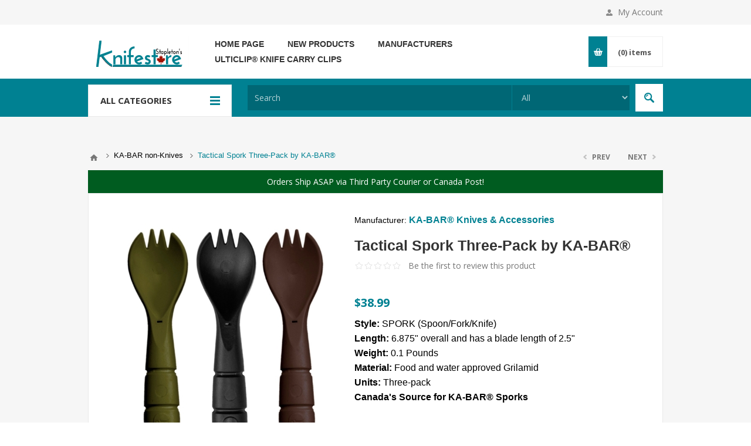

--- FILE ---
content_type: text/html; charset=utf-8
request_url: https://www.knifestorecanada.ca/tactical-spork-three-pack-by-ka-bar
body_size: 15611
content:
<!DOCTYPE html><html lang="en" dir="ltr" class="html-product-details-page"><head><title>Tactical Spork Three-Pack by KA-BAR&#xAE; | Knife Store Canada</title><meta charset="UTF-8"><meta name="description" content="buy Tactical Spork Three-Pack by KA-BAR® online"><meta name="keywords" content="Tactical Spork Three-Pack by KA-BAR®,buy Tactical Spork Three-Pack by KA-BAR®,Tactical Spork Three-Pack by KA-BAR® prices,Tactical Spork Three-Pack by KA-BAR® online"><meta name="generator" content="nopCommerce"><meta name="viewport" content="width=device-width, initial-scale=1.0, minimum-scale=1.0, maximum-scale=2.0"><link href='https://fonts.googleapis.com/css?family=Open+Sans:400,300,700&amp;display=swap' rel='stylesheet'><meta property="og:type" content="product"><meta property="og:title" content="Tactical Spork Three-Pack by KA-BAR®"><meta property="og:description" content="buy Tactical Spork Three-Pack by KA-BAR® online"><meta property="og:image" content="https://adventuregear.blob.core.windows.net/media/0022115_tactical-spork-three-pack-by-ka-bar_625.jpeg"><meta property="og:image:url" content="https://adventuregear.blob.core.windows.net/media/0022115_tactical-spork-three-pack-by-ka-bar_625.jpeg"><meta property="og:url" content="https://www.knifestorecanada.ca/tactical-spork-three-pack-by-ka-bar"><meta property="og:site_name" content="KnifeStoreCanada.ca"><meta property="twitter:card" content="summary"><meta property="twitter:site" content="KnifeStoreCanada.ca"><meta property="twitter:title" content="Tactical Spork Three-Pack by KA-BAR®"><meta property="twitter:description" content="buy Tactical Spork Three-Pack by KA-BAR® online"><meta property="twitter:image" content="https://adventuregear.blob.core.windows.net/media/0022115_tactical-spork-three-pack-by-ka-bar_625.jpeg"><meta property="twitter:url" content="https://www.knifestorecanada.ca/tactical-spork-three-pack-by-ka-bar"><link rel="stylesheet" href="/css/rur04tfgianh6l3coqzu8w.styles.css?v=SnswS_GlvnxEduvQUdodtpwmM8Q"><style>.product-details-page .full-description{display:none}.product-details-page .ui-tabs .full-description{display:block}.product-details-page .tabhead-full-description{display:none}.product-details-page .product-specs-box{display:none}.product-details-page .ui-tabs .product-specs-box{display:block}.product-details-page .ui-tabs .product-specs-box .title{display:none}.product-details-page .product-reviews{display:none}.product-details-page .ui-tabs .product-reviews{display:block}</style><script async src="https://www.googletagmanager.com/gtag/js?id=UA-45644912-3"></script><script>function gtag(){dataLayer.push(arguments)}window.dataLayer=window.dataLayer||[];gtag("js",new Date);gtag("config","UA-45644912-3")</script><link rel="canonical" href="https://www.knifestorecanada.ca/tactical-spork-three-pack-by-ka-bar"><link href="https://www.knifestorecanada.ca/news/rss/1" rel="alternate" type="application/rss+xml" title="KnifeStoreCanada.ca: News"><link href="https://www.knifestorecanada.ca/blog/rss/1" rel="alternate" type="application/rss+xml" title="KnifeStoreCanada.ca: Blog"><link rel="shortcut icon" href="/icons/icons_3/favicon (4).ico"><body class="product-details-page-body"><input name="__RequestVerificationToken" type="hidden" value="CfDJ8OK_8x1iVRNKmadQyKRTr6LMV2yKCDBVHvGndKSK_r9yhBj5ySNVCU_Fttiwg8_BCeweYOH1VNDVxMtDDUEe13SwelkL6QuJEPFS-Pe_i9IDKNtoPFzhwM52wQO853EblUxib6xK9AvL977uab4WFZg"><div class="ajax-loading-block-window" style="display:none"></div><div id="dialog-notifications-success" role="status" aria-live="polite" aria-atomic="true" title="Notification" style="display:none"></div><div id="dialog-notifications-error" role="alert" aria-live="assertive" aria-atomic="true" title="Error" style="display:none"></div><div id="dialog-notifications-warning" role="alert" aria-live="assertive" aria-atomic="true" title="Warning" style="display:none"></div><div id="bar-notification" class="bar-notification-container" role="status" aria-live="polite" aria-atomic="true" data-close="Close"></div><div class="master-wrapper-page"><div class="header"><div class="header-upper"><div class="center"><div class="header-links-wrapper"><label>My Account</label><div class="header-links"><ul><li><a href="/register?returnUrl=%2Ftactical-spork-three-pack-by-ka-bar" class="ico-register">Register</a><li><a href="/login?returnUrl=%2Ftactical-spork-three-pack-by-ka-bar" class="ico-login" data-loginurl="/login">Log in</a><li><a href="/wishlist" class="ico-wishlist"> <span class="wishlist-label">Wishlist</span> <span class="wishlist-qty">(0)</span> </a></ul></div></div></div></div><div class="header-middle"><div class="center"><div class="header-logo"><a href="/" class="logo"> <img alt="KnifeStoreCanada.ca" src="https://adventuregear.blob.core.windows.net/media/0025011_KnifeStoreCanada 250.svg"></a></div><div class="header-menu-parent"><div class="header-menu categories-in-side-panel"><div class="close-menu"><span>Close</span></div><ul class="mega-menu" data-isrtlenabled="false" data-enableclickfordropdown="false"><li><a href="/" title="Home Page"><span> Home Page</span></a><li><a href="/newproducts" title="New Products"><span> New Products</span></a><li class="has-sublist"><a class="with-subcategories" href="/manufacturer/all" title="Manufacturers"><span>Manufacturers</span></a><div class="plus-button"></div><div class="sublist-wrap"><ul class="sublist"><li class="back-button"><span>Back</span><li><a href="/ka-bar" title="KA-BAR® Knives &amp; Accessories"><span>KA-BAR&#xAE; Knives &amp; Accessories</span></a><li><a href="/silky-saws" title="Silky® Saws"><span>Silky&#xAE; Saws</span></a><li><a href="/work-sharp" title="Work Sharp Sharpeners"><span>Work Sharp Sharpeners</span></a><li><a href="/crkt" title="CRKT® Knives and Tools"><span>CRKT&#xAE; Knives and Tools</span></a><li><a href="/morakniv-mora-of-sweden" title="Morakniv® Mora of Sweden"><span>Morakniv&#xAE; Mora of Sweden</span></a><li><a href="/ulticlip" title="UltiClip® Knife Carry Clips "><span>UltiClip&#xAE; Knife Carry Clips </span></a><li><a href="/light-my-fire" title="Light My Fire® Fire Starters"><span>Light My Fire&#xAE; Fire Starters</span></a><li><a href="/bps-knives" title="BPS Knives"><span>BPS Knives</span></a><li><a href="/civivi-folding-knives" title="Civivi® Folding Knives"><span>Civivi&#xAE; Folding Knives</span></a><li><a href="/grohmann-knives" title="Grohmann Knives®"><span>Grohmann Knives&#xAE;</span></a><li><a href="/buck-knives" title="Buck® Knives"><span>Buck&#xAE; Knives</span></a><li><a href="/sog-knives-multitools" title="SOG Knives &amp; Multitools"><span>SOG Knives &amp; Multitools</span></a><li><a href="/hultafors-swedish-axes" title="Hultafors® Swedish Axes"><span>Hultafors&#xAE; Swedish Axes</span></a><li><a href="/ontario-knife-company" title="Ontario Knife Company® (OKC)"><span>Ontario Knife Company&#xAE; (OKC)</span></a><li><a href="/kubey-edc-knives" title="Kubey® EDC Knives"><span>Kubey&#xAE; EDC Knives</span></a><li><a href="/ruike-knives" title="Ruike Knives®"><span>Ruike Knives&#xAE;</span></a><li><a href="/survive-outdoors-longer" title="Survive Outdoors Longer (SOL)"><span>Survive Outdoors Longer (SOL)</span></a><li><a href="/becker-knife-tool-designs" title="Becker Knife &amp; Tool Designs"><span>Becker Knife &amp; Tool Designs</span></a><li><a class="view-all" href="/manufacturer/all" title="View All"> <span>View All</span> </a></ul></div><li class="root-category-items"><a href="/fixed-blade-knives"><span>Fixed Blade Knives</span></a><li class="root-category-items"><a href="/folding-knives"><span>Folding Blade Knives</span></a><li class="root-category-items"><a href="/axes-hatchets"><span>Axes, Hatchets, and Saws</span></a><li class="root-category-items"><a href="/machetes-and-swords"><span>Machetes and Swords</span></a><li class="root-category-items"><a href="/sharpeners"><span>Sharpeners</span></a><li class="root-category-items"><a href="/sheaths-scabbards"><span>Sheaths &amp; Scabbards</span></a><li class="root-category-items"><a href="/paracord-beads-2"><span>Paracord &amp; Beads</span></a><li><a href="/ulticlip" title="UltiClip® Knife Carry Clips "><span> UltiClip&#xAE; Knife Carry Clips </span></a></ul><div class="menu-title"><span>Menu</span></div><ul class="mega-menu-responsive"><li><a href="/" title="Home Page"><span> Home Page</span></a><li><a href="/newproducts" title="New Products"><span> New Products</span></a><li class="has-sublist"><a class="with-subcategories" href="/manufacturer/all" title="Manufacturers"><span>Manufacturers</span></a><div class="plus-button"></div><div class="sublist-wrap"><ul class="sublist"><li class="back-button"><span>Back</span><li><a href="/ka-bar" title="KA-BAR® Knives &amp; Accessories"><span>KA-BAR&#xAE; Knives &amp; Accessories</span></a><li><a href="/silky-saws" title="Silky® Saws"><span>Silky&#xAE; Saws</span></a><li><a href="/work-sharp" title="Work Sharp Sharpeners"><span>Work Sharp Sharpeners</span></a><li><a href="/crkt" title="CRKT® Knives and Tools"><span>CRKT&#xAE; Knives and Tools</span></a><li><a href="/morakniv-mora-of-sweden" title="Morakniv® Mora of Sweden"><span>Morakniv&#xAE; Mora of Sweden</span></a><li><a href="/ulticlip" title="UltiClip® Knife Carry Clips "><span>UltiClip&#xAE; Knife Carry Clips </span></a><li><a href="/light-my-fire" title="Light My Fire® Fire Starters"><span>Light My Fire&#xAE; Fire Starters</span></a><li><a href="/bps-knives" title="BPS Knives"><span>BPS Knives</span></a><li><a href="/civivi-folding-knives" title="Civivi® Folding Knives"><span>Civivi&#xAE; Folding Knives</span></a><li><a href="/grohmann-knives" title="Grohmann Knives®"><span>Grohmann Knives&#xAE;</span></a><li><a href="/buck-knives" title="Buck® Knives"><span>Buck&#xAE; Knives</span></a><li><a href="/sog-knives-multitools" title="SOG Knives &amp; Multitools"><span>SOG Knives &amp; Multitools</span></a><li><a href="/hultafors-swedish-axes" title="Hultafors® Swedish Axes"><span>Hultafors&#xAE; Swedish Axes</span></a><li><a href="/ontario-knife-company" title="Ontario Knife Company® (OKC)"><span>Ontario Knife Company&#xAE; (OKC)</span></a><li><a href="/kubey-edc-knives" title="Kubey® EDC Knives"><span>Kubey&#xAE; EDC Knives</span></a><li><a href="/ruike-knives" title="Ruike Knives®"><span>Ruike Knives&#xAE;</span></a><li><a href="/survive-outdoors-longer" title="Survive Outdoors Longer (SOL)"><span>Survive Outdoors Longer (SOL)</span></a><li><a href="/becker-knife-tool-designs" title="Becker Knife &amp; Tool Designs"><span>Becker Knife &amp; Tool Designs</span></a><li><a class="view-all" href="/manufacturer/all" title="View All"> <span>View All</span> </a></ul></div><li class="mega-menu-categories root-category-items"><a href="/fixed-blade-knives"><span>Fixed Blade Knives</span></a><li class="mega-menu-categories root-category-items"><a href="/folding-knives"><span>Folding Blade Knives</span></a><li class="mega-menu-categories root-category-items"><a href="/axes-hatchets"><span>Axes, Hatchets, and Saws</span></a><li class="mega-menu-categories root-category-items"><a href="/machetes-and-swords"><span>Machetes and Swords</span></a><li class="mega-menu-categories root-category-items"><a href="/sharpeners"><span>Sharpeners</span></a><li class="mega-menu-categories root-category-items"><a href="/sheaths-scabbards"><span>Sheaths &amp; Scabbards</span></a><li class="mega-menu-categories root-category-items"><a href="/paracord-beads-2"><span>Paracord &amp; Beads</span></a><li><a href="/ulticlip" title="UltiClip® Knife Carry Clips "><span> UltiClip&#xAE; Knife Carry Clips </span></a></ul></div></div><div class="flyout-cart-wrapper" id="flyout-cart"><a href="/cart" class="cart-trigger"> <span class="cart-qty">(0)</span> <span class="cart-label">items</span> </a><div class="flyout-cart"><div class="mini-shopping-cart"><div class="count">You have no items in your shopping cart.</div></div></div></div></div></div><div class="header-lower"><div class="center"><span class="category-navigation-title">All Categories</span><div class="category-navigation-list-wrapper"><ul class="category-navigation-list sticky-flyout"></ul></div><div class="search-box store-search-box"><form method="get" id="small-search-box-form" action="/search"><input type="text" class="search-box-text" id="small-searchterms" autocomplete="off" name="q" placeholder="Search" aria-label="Search store"> <select class="search-box-select" id="instant-search-categories"><option value='0'>All<option value="591">BPS Knives<option value="37">Fixed Blade Knives<option value="36">Folding Blade Knives<option value="38">Machetes and Swords<option value="43">Tools<option value="42">Axes, Hatchets, and Saws<option value="41">Accessories<option value="40">Sharpeners<option value="455">Paracord &amp; Beads<option value="389">UltiClip<option value="295">Gift Cards</select> <input type="hidden" class="instantSearchResourceElement" data-highlightfirstfoundelement="true" data-minkeywordlength="2" data-defaultproductsortoption="5" data-instantsearchurl="/instantSearchFor" data-searchpageurl="/search" data-searchinproductdescriptions="false" data-numberofvisibleproducts="5" data-noresultsresourcetext=" No data found."> <button type="submit" class="button-1 search-box-button">Search</button></form></div></div></div></div><div class="overlayOffCanvas"></div><div class="responsive-nav-wrapper-parent"><div class="responsive-nav-wrapper"><div class="menu-title"><span>Menu</span></div><div class="shopping-cart-link"><span>Shopping cart</span></div><div class="filters-button"><span>Filters</span></div><div class="personal-button" id="header-links-opener"><span>Personal menu</span></div><div class="preferences-button" id="header-selectors-opener"><span>Preferences</span></div><div class="search-wrap"><span>Search</span></div></div></div><div class="master-wrapper-content" id="main" role="main"><div class="ajaxCartInfo" data-getajaxcartbuttonurl="/NopAjaxCart/GetAjaxCartButtonsAjax" data-productpageaddtocartbuttonselector=".add-to-cart-button" data-productboxaddtocartbuttonselector="button.product-box-add-to-cart-button" data-productboxproductitemelementselector=".details" data-usenopnotification="False" data-nopnotificationcartresource="The product has been added to your &lt;a href=&#34;/cart&#34;>shopping cart&lt;/a>" data-nopnotificationwishlistresource="The product has been added to your &lt;a href=&#34;/wishlist&#34;>wishlist&lt;/a>" data-enableonproductpage="True" data-enableoncatalogpages="True" data-minishoppingcartquatityformattingresource="({0})" data-miniwishlistquatityformattingresource="({0})" data-addtowishlistbuttonselector=".add-to-wishlist-button"></div><input id="addProductVariantToCartUrl" name="addProductVariantToCartUrl" type="hidden" value="/AddProductFromProductDetailsPageToCartAjax"> <input id="addProductToCartUrl" name="addProductToCartUrl" type="hidden" value="/AddProductToCartAjax"> <input id="miniShoppingCartUrl" name="miniShoppingCartUrl" type="hidden" value="/MiniShoppingCart"> <input id="flyoutShoppingCartUrl" name="flyoutShoppingCartUrl" type="hidden" value="/NopAjaxCartFlyoutShoppingCart"> <input id="checkProductAttributesUrl" name="checkProductAttributesUrl" type="hidden" value="/CheckIfProductOrItsAssociatedProductsHasAttributes"> <input id="getMiniProductDetailsViewUrl" name="getMiniProductDetailsViewUrl" type="hidden" value="/GetMiniProductDetailsView"> <input id="flyoutShoppingCartPanelSelector" name="flyoutShoppingCartPanelSelector" type="hidden" value="#flyout-cart"> <input id="shoppingCartMenuLinkSelector" name="shoppingCartMenuLinkSelector" type="hidden" value="span.cart-qty"> <input id="wishlistMenuLinkSelector" name="wishlistMenuLinkSelector" type="hidden" value="span.wishlist-qty"><div id="product-ribbon-info" data-productid="5918" data-productboxselector=".product-item, .item-holder" data-productboxpicturecontainerselector=".picture, .item-picture" data-productpagepicturesparentcontainerselector=".product-essential" data-productpagebugpicturecontainerselector=".picture" data-retrieveproductribbonsurl="/RetrieveProductRibbons"></div><div class="quickViewData" data-productselector=".product-item" data-productselectorchild=".buttons" data-retrievequickviewurl="/quickviewdata" data-quickviewbuttontext="Quick View" data-quickviewbuttontitle="Quick View" data-isquickviewpopupdraggable="False" data-enablequickviewpopupoverlay="True" data-accordionpanelsheightstyle="content" data-getquickviewbuttonroute="/getquickviewbutton"></div><div class="master-column-wrapper"><div class="breadcrumb"><ul><li><span> <a href="/"> <span>Home</span> </a> </span> <span class="delimiter">/</span><li><a href="/ka-bar-non-knives"> <span>KA-BAR non-Knives</span> </a> <span class="delimiter">/</span><li><strong class="current-item">Tactical Spork Three-Pack by KA-BAR&#xAE;</strong> <span id="/tactical-spork-three-pack-by-ka-bar"></span></ul></div><div class="center-1"><div class="html-widget"><div class="announcement-bar">Orders Ship ASAP via Third Party Courier or Canada Post!</div></div><div class="prev-next-wrapper"><div class="previous-product"><a href="/tactical-spork-by-ka-bar-2"><span class="previous-product-label">Prev</span><span class="previous-product-title">Tactical Spork by KA-BAR&#xAE;</span></a></div><div class="next-product"><a href="/ussf-bridge-breacher-tool-by-ka-bar"><span class="next-product-label">Next</span><span class="next-product-title">USSF Bridge Breacher Tool b...</span></a></div></div><div class="page product-details-page"><div class="page-body"><form method="post" id="product-details-form"><div data-productid="5918"><div class="product-essential"><div class="gallery"><input type="hidden" class="cloudZoomPictureThumbnailsInCarouselData" data-vertical="false" data-numvisible="5" data-numscrollable="5" data-enable-slider-arrows="true" data-enable-slider-dots="false" data-size="9" data-rtl="false" data-responsive-breakpoints-for-thumbnails="[{&#34;breakpoint&#34;:1001,&#34;settings&#34;:{&#34;slidesToShow&#34;:3, &#34;slidesToScroll&#34;:3,&#34;arrows&#34;:true,&#34;dots&#34;:false}},{&#34;breakpoint&#34;:769,&#34;settings&#34;:{&#34;slidesToShow&#34;:4,&#34;slidesToScroll&#34;:4,&#34;arrows&#34;:false,&#34;dots&#34;:true}},{&#34;breakpoint&#34;:400,&#34;settings&#34;:{&#34;slidesToShow&#34;:3,&#34;slidesToScroll&#34;:3,&#34;arrows&#34;:false,&#34;dots&#34;:true}}]" data-magnificpopup-counter="%curr% of %total%" data-magnificpopup-prev="Previous (Left arrow key)" data-magnificpopup-next="Next (Right arrow key)" data-magnificpopup-close="Close (Esc)" data-magnificpopup-loading="Loading..."> <input type="hidden" class="cloudZoomAdjustPictureOnProductAttributeValueChange" data-productid="5918" data-isintegratedbywidget="true"> <input type="hidden" class="cloudZoomEnableClickToZoom"><div class="picture-gallery sevenspikes-cloudzoom-gallery"><div class="picture-wrapper"><div class="picture" id="sevenspikes-cloud-zoom" data-zoomwindowelementid="" data-selectoroftheparentelementofthecloudzoomwindow="" data-defaultimagecontainerselector=".product-essential .picture-gallery" data-zoom-window-width="326" data-zoom-window-height="326"><a href="https://adventuregear.blob.core.windows.net/media/0022115_tactical-spork-three-pack-by-ka-bar.jpeg" data-full-image-url="https://adventuregear.blob.core.windows.net/media/0022115_tactical-spork-three-pack-by-ka-bar.jpeg" class="picture-link" id="zoom1"> <img src="https://adventuregear.blob.core.windows.net/media/0022115_tactical-spork-three-pack-by-ka-bar_625.jpeg" alt="Tactical Spork three-pack by KA-BAR®" class="cloudzoom" id="cloudZoomImage" itemprop="image" data-cloudzoom="appendSelector: '.picture-wrapper', zoomPosition: 'inside', zoomOffsetX: 0, captionPosition: 'bottom', tintOpacity: 0, zoomWidth: 326, zoomHeight: 326, easing: 3, touchStartDelay: true, zoomFlyOut: false, disableZoom: 'auto'"> </a></div></div><div class="picture-thumbs in-carousel"><div class="picture-thumbs-list" id="picture-thumbs-carousel"><div class="picture-thumbs-item"><a class="cloudzoom-gallery thumb-item" data-full-image-url="https://adventuregear.blob.core.windows.net/media/0022115_tactical-spork-three-pack-by-ka-bar.jpeg" data-cloudzoom="appendSelector: '.picture-wrapper', zoomPosition: 'inside', zoomOffsetX: 0, captionPosition: 'bottom', tintOpacity: 0, zoomWidth: 326, zoomHeight: 326, useZoom: '.cloudzoom', image: 'https://adventuregear.blob.core.windows.net/media/0022115_tactical-spork-three-pack-by-ka-bar_625.jpeg', zoomImage: 'https://adventuregear.blob.core.windows.net/media/0022115_tactical-spork-three-pack-by-ka-bar.jpeg', easing: 3, touchStartDelay: true, zoomFlyOut: false, disableZoom: 'auto'"> <img class="cloud-zoom-gallery-img" src="https://adventuregear.blob.core.windows.net/media/0022115_tactical-spork-three-pack-by-ka-bar_105.jpeg" alt="Tactical Spork three-pack by KA-BAR®"> </a></div><div class="picture-thumbs-item"><a class="cloudzoom-gallery thumb-item" data-full-image-url="https://adventuregear.blob.core.windows.net/media/0022108_tactical-spork-three-pack-by-ka-bar.png" data-cloudzoom="appendSelector: '.picture-wrapper', zoomPosition: 'inside', zoomOffsetX: 0, captionPosition: 'bottom', tintOpacity: 0, zoomWidth: 326, zoomHeight: 326, useZoom: '.cloudzoom', image: 'https://adventuregear.blob.core.windows.net/media/0022108_tactical-spork-three-pack-by-ka-bar_625.png', zoomImage: 'https://adventuregear.blob.core.windows.net/media/0022108_tactical-spork-three-pack-by-ka-bar.png', easing: 3, touchStartDelay: true, zoomFlyOut: false, disableZoom: 'auto'"> <img class="cloud-zoom-gallery-img" src="https://adventuregear.blob.core.windows.net/media/0022108_tactical-spork-three-pack-by-ka-bar_105.png" alt="Picture of Tactical Spork Three-Pack by KA-BAR®"> </a></div><div class="picture-thumbs-item"><a class="cloudzoom-gallery thumb-item" data-full-image-url="https://adventuregear.blob.core.windows.net/media/0022109_tactical-spork-three-pack-by-ka-bar.png" data-cloudzoom="appendSelector: '.picture-wrapper', zoomPosition: 'inside', zoomOffsetX: 0, captionPosition: 'bottom', tintOpacity: 0, zoomWidth: 326, zoomHeight: 326, useZoom: '.cloudzoom', image: 'https://adventuregear.blob.core.windows.net/media/0022109_tactical-spork-three-pack-by-ka-bar_625.png', zoomImage: 'https://adventuregear.blob.core.windows.net/media/0022109_tactical-spork-three-pack-by-ka-bar.png', easing: 3, touchStartDelay: true, zoomFlyOut: false, disableZoom: 'auto'"> <img class="cloud-zoom-gallery-img" src="https://adventuregear.blob.core.windows.net/media/0022109_tactical-spork-three-pack-by-ka-bar_105.png" alt="Picture of Tactical Spork Three-Pack by KA-BAR®"> </a></div><div class="picture-thumbs-item"><a class="cloudzoom-gallery thumb-item" data-full-image-url="https://adventuregear.blob.core.windows.net/media/0022110_tactical-spork-three-pack-by-ka-bar.png" data-cloudzoom="appendSelector: '.picture-wrapper', zoomPosition: 'inside', zoomOffsetX: 0, captionPosition: 'bottom', tintOpacity: 0, zoomWidth: 326, zoomHeight: 326, useZoom: '.cloudzoom', image: 'https://adventuregear.blob.core.windows.net/media/0022110_tactical-spork-three-pack-by-ka-bar_625.png', zoomImage: 'https://adventuregear.blob.core.windows.net/media/0022110_tactical-spork-three-pack-by-ka-bar.png', easing: 3, touchStartDelay: true, zoomFlyOut: false, disableZoom: 'auto'"> <img class="cloud-zoom-gallery-img" src="https://adventuregear.blob.core.windows.net/media/0022110_tactical-spork-three-pack-by-ka-bar_105.png" alt="Picture of Tactical Spork Three-Pack by KA-BAR®"> </a></div><div class="picture-thumbs-item"><a class="cloudzoom-gallery thumb-item" data-full-image-url="https://adventuregear.blob.core.windows.net/media/0022111_tactical-spork-three-pack-by-ka-bar.png" data-cloudzoom="appendSelector: '.picture-wrapper', zoomPosition: 'inside', zoomOffsetX: 0, captionPosition: 'bottom', tintOpacity: 0, zoomWidth: 326, zoomHeight: 326, useZoom: '.cloudzoom', image: 'https://adventuregear.blob.core.windows.net/media/0022111_tactical-spork-three-pack-by-ka-bar_625.png', zoomImage: 'https://adventuregear.blob.core.windows.net/media/0022111_tactical-spork-three-pack-by-ka-bar.png', easing: 3, touchStartDelay: true, zoomFlyOut: false, disableZoom: 'auto'"> <img class="cloud-zoom-gallery-img" src="https://adventuregear.blob.core.windows.net/media/0022111_tactical-spork-three-pack-by-ka-bar_105.png" alt="Picture of Tactical Spork Three-Pack by KA-BAR®"> </a></div><div class="picture-thumbs-item"><a class="cloudzoom-gallery thumb-item" data-full-image-url="https://adventuregear.blob.core.windows.net/media/0022112_tactical-spork-three-pack-by-ka-bar.png" data-cloudzoom="appendSelector: '.picture-wrapper', zoomPosition: 'inside', zoomOffsetX: 0, captionPosition: 'bottom', tintOpacity: 0, zoomWidth: 326, zoomHeight: 326, useZoom: '.cloudzoom', image: 'https://adventuregear.blob.core.windows.net/media/0022112_tactical-spork-three-pack-by-ka-bar_625.png', zoomImage: 'https://adventuregear.blob.core.windows.net/media/0022112_tactical-spork-three-pack-by-ka-bar.png', easing: 3, touchStartDelay: true, zoomFlyOut: false, disableZoom: 'auto'"> <img class="cloud-zoom-gallery-img" src="https://adventuregear.blob.core.windows.net/media/0022112_tactical-spork-three-pack-by-ka-bar_105.png" alt="Picture of Tactical Spork Three-Pack by KA-BAR®"> </a></div><div class="picture-thumbs-item"><a class="cloudzoom-gallery thumb-item" data-full-image-url="https://adventuregear.blob.core.windows.net/media/0022113_tactical-spork-three-pack-by-ka-bar.png" data-cloudzoom="appendSelector: '.picture-wrapper', zoomPosition: 'inside', zoomOffsetX: 0, captionPosition: 'bottom', tintOpacity: 0, zoomWidth: 326, zoomHeight: 326, useZoom: '.cloudzoom', image: 'https://adventuregear.blob.core.windows.net/media/0022113_tactical-spork-three-pack-by-ka-bar_625.png', zoomImage: 'https://adventuregear.blob.core.windows.net/media/0022113_tactical-spork-three-pack-by-ka-bar.png', easing: 3, touchStartDelay: true, zoomFlyOut: false, disableZoom: 'auto'"> <img class="cloud-zoom-gallery-img" src="https://adventuregear.blob.core.windows.net/media/0022113_tactical-spork-three-pack-by-ka-bar_105.png" alt="Picture of Tactical Spork Three-Pack by KA-BAR®"> </a></div><div class="picture-thumbs-item"><a class="cloudzoom-gallery thumb-item" data-full-image-url="https://adventuregear.blob.core.windows.net/media/0022114_tactical-spork-three-pack-by-ka-bar.png" data-cloudzoom="appendSelector: '.picture-wrapper', zoomPosition: 'inside', zoomOffsetX: 0, captionPosition: 'bottom', tintOpacity: 0, zoomWidth: 326, zoomHeight: 326, useZoom: '.cloudzoom', image: 'https://adventuregear.blob.core.windows.net/media/0022114_tactical-spork-three-pack-by-ka-bar_625.png', zoomImage: 'https://adventuregear.blob.core.windows.net/media/0022114_tactical-spork-three-pack-by-ka-bar.png', easing: 3, touchStartDelay: true, zoomFlyOut: false, disableZoom: 'auto'"> <img class="cloud-zoom-gallery-img" src="https://adventuregear.blob.core.windows.net/media/0022114_tactical-spork-three-pack-by-ka-bar_105.png" alt="Picture of Tactical Spork Three-Pack by KA-BAR®"> </a></div><div class="picture-thumbs-item"><a class="cloudzoom-gallery thumb-item" data-full-image-url="https://adventuregear.blob.core.windows.net/media/0022116_tactical-spork-three-pack-by-ka-bar.jpeg" data-cloudzoom="appendSelector: '.picture-wrapper', zoomPosition: 'inside', zoomOffsetX: 0, captionPosition: 'bottom', tintOpacity: 0, zoomWidth: 326, zoomHeight: 326, useZoom: '.cloudzoom', image: 'https://adventuregear.blob.core.windows.net/media/0022116_tactical-spork-three-pack-by-ka-bar_625.jpeg', zoomImage: 'https://adventuregear.blob.core.windows.net/media/0022116_tactical-spork-three-pack-by-ka-bar.jpeg', easing: 3, touchStartDelay: true, zoomFlyOut: false, disableZoom: 'auto'"> <img class="cloud-zoom-gallery-img" src="https://adventuregear.blob.core.windows.net/media/0022116_tactical-spork-three-pack-by-ka-bar_105.jpeg" alt="Tactical Spork three-pack by KA-BAR®"> </a></div></div></div></div></div><div class="overview"><div class="manufacturers"><span class="label">Manufacturer:</span> <span class="value"> <a href="/ka-bar">KA-BAR&#xAE; Knives &amp; Accessories</a> </span></div><div class="product-name"><h1>Tactical Spork Three-Pack by KA-BAR&#xAE;</h1></div><div class="product-reviews-overview"><div class="product-review-box"><div class="rating"><div style="width:0%"></div></div></div><div class="product-review-links add-review product-no-reviews"><a href="#addreview">Be the first to review this product</a></div></div><div class="prices"><div class="product-price"><span id="price-value-5918" class="price-value-5918"> $38.99 </span></div></div><div class="short-description"><b>Style: </b>SPORK (Spoon/Fork/Knife)</br> <b>Length: </b>6.875" overall and has a blade length of 2.5" </br> <b>Weight: </b>0.1 Pounds </br> <b>Material: </b>Food and water approved Grilamid</br> <b>Units: </b>Three-pack</br> <b>Canada's Source for KA-BAR® Sporks</b></div><div class="additional-details"><div class="sku"><span class="label">SKU:</span> <span class="value" id="sku-5918">KA-BAR-9909MIL</span></div></div><div class="availability"><div class="stock"><span class="label">Availability:</span> <span class="value" id="stock-availability-value-5918">3 in stock</span></div></div><div class="add-to-cart"><div class="add-to-cart-panel"><label class="qty-label" for="addtocart_5918_EnteredQuantity">Qty:</label> <input id="product_enteredQuantity_5918" class="qty-input" type="text" aria-label="Enter a quantity" data-val="true" data-val-required="The Qty field is required." name="addtocart_5918.EnteredQuantity" value="1"> <button type="button" id="add-to-cart-button-5918" class="button-1 add-to-cart-button" data-productid="5918" onclick="return AjaxCart.addproducttocart_details(&#34;/addproducttocart/details/5918/1&#34;,&#34;#product-details-form&#34;),!1">Add to cart</button></div></div><div class="overview-buttons"><div class="add-to-wishlist"><button type="button" id="add-to-wishlist-button-5918" class="button-2 add-to-wishlist-button" data-productid="5918" onclick="return AjaxCart.addproducttocart_details(&#34;/addproducttocart/details/5918/2&#34;,&#34;#product-details-form&#34;),!1">Add to wishlist</button></div><div class="compare-products"><button type="button" class="button-2 add-to-compare-list-button" onclick="return AjaxCart.addproducttocomparelist(&#34;/compareproducts/add/5918&#34;),!1">Add to compare list</button></div><div class="email-a-friend"><button type="button" class="button-2 email-a-friend-button" onclick="setLocation(&#34;/productemailafriend/5918&#34;)">Email a friend</button></div></div></div><div class="overview-bottom"><div class="product-social-buttons"><label>Share:</label><ul class="social-sharing"><li class="twitter"><a href="javascript:openShareWindow(&#34;https://twitter.com/share?url=https://www.knifestorecanada.ca/tactical-spork-three-pack-by-ka-bar&#34;)"> <span class="flip"></span> <span class="flop"></span> </a><li class="facebook"><a href="javascript:openShareWindow(&#34;https://www.facebook.com/sharer.php?u=https://www.knifestorecanada.ca/tactical-spork-three-pack-by-ka-bar&#34;)"> <span class="flip"></span> <span class="flop"></span> </a><li class="pinterest"><a href="javascript:void function(){var n=document.createElement(&#34;script&#34;);n.setAttribute(&#34;type&#34;,&#34;text/javascript&#34;);n.setAttribute(&#34;charset&#34;,&#34;UTF-8&#34;);n.setAttribute(&#34;src&#34;,&#34;https://assets.pinterest.com/js/pinmarklet.js?r=&#34;+Math.random()*99999999);document.body.appendChild(n)}()"> <span class="flip"></span> <span class="flop"></span> </a></ul></div></div></div><div class="one-column-wrapper"><div id="quickTabs" class="productTabs" data-ajaxenabled="true" data-productreviewsaddnewurl="/ProductTab/ProductReviewsTabAddNew/5918" data-productcontactusurl="/ProductTab/ProductContactUsTabAddNew/5918" data-couldnotloadtaberrormessage="Couldn't load this tab."><div class="productTabs-header"><ul><li id="description-tab"><a href="#quickTab-default">Overview</a><li id="contact_us-tab"><a href="/ProductTab/ProductContactUsTab/5918">Contact Us</a><li id="reviews-tab"><a href="/ProductTab/ProductReviewsTab/5918">Reviews</a></ul></div><div class="productTabs-body"><div id="quickTab-default"><div class="full-description"><div class="PLDLogo"><p><a href="/ka-bar"><img title="KA-BAR Knives" src="https://www.canadaparacord.ca/Images/uploaded/Logos/Logo-Ka-Bar.jpg" alt="KA-BAR Knives" width="235"></a></div><div class="PLDName"><h2>Tactical Spork Three-pack by KA-BAR®</h2></div><div></div><h3>Canada's source for KA-BAR® Sporks</h3><div></div><div class="PLDQuote"><p>Spoon / Fork / Knife</div><p>The Tactical Spork, which is made from food and water approved Grilamid, is equipped with a fork/spoon combo and has a serrated knife hidden in the handle. The knife is accessed by pulling the spork in opposite directions from each extreme end.<p>**Hint: avoid gripping the flat panel area in the middle of the Spork--this is actually part of it's lock. The tighter you hold here, the more difficult it will be for you to pull out the knife!**<p>The Tactical Spork is 6.875" overall and has a blade length of 2.5". It weights 0.1 lb.<p>Comes with black, olive, and brown sporks.</div></div></div></div></div></div><input name="__RequestVerificationToken" type="hidden" value="CfDJ8OK_8x1iVRNKmadQyKRTr6LMV2yKCDBVHvGndKSK_r9yhBj5ySNVCU_Fttiwg8_BCeweYOH1VNDVxMtDDUEe13SwelkL6QuJEPFS-Pe_i9IDKNtoPFzhwM52wQO853EblUxib6xK9AvL977uab4WFZg"></form><div class="product-collateral"><div class="full-description"><div class="PLDLogo"><p><a href="/ka-bar"><img title="KA-BAR Knives" src="https://www.canadaparacord.ca/Images/uploaded/Logos/Logo-Ka-Bar.jpg" alt="KA-BAR Knives" width="235"></a></div><div class="PLDName"><h2>Tactical Spork Three-pack by KA-BAR®</h2></div><div></div><h3>Canada's source for KA-BAR® Sporks</h3><div></div><div class="PLDQuote"><p>Spoon / Fork / Knife</div><p>The Tactical Spork, which is made from food and water approved Grilamid, is equipped with a fork/spoon combo and has a serrated knife hidden in the handle. The knife is accessed by pulling the spork in opposite directions from each extreme end.<p>**Hint: avoid gripping the flat panel area in the middle of the Spork--this is actually part of it's lock. The tighter you hold here, the more difficult it will be for you to pull out the knife!**<p>The Tactical Spork is 6.875" overall and has a blade length of 2.5". It weights 0.1 lb.<p>Comes with black, olive, and brown sporks.</div><div class="product-tags-box"><div class="title"><strong>Product tags</strong></div><div class="product-tags-list"><ul><li class="tag"><a href="/canada" class="producttag"> Canada </a> <span>(684)</span><li class="separator">,<li class="tag"><a href="/ka-bar-9" class="producttag"> KA-BAR </a> <span>(116)</span><li class="separator">,<li class="tag"><a href="/spork" class="producttag"> spork </a> <span>(2)</span></ul></div></div><div class="product-reviews"><div class="write-review" id="review-form"><a name="addreview"></a><div class="title"><strong>Write your own review</strong></div><form method="post" action="/Product/ProductReviews#addreview"><input type="hidden" data-val="true" data-val-required="The ProductId field is required." id="ProductId" name="ProductId" value="5918"><div class="fieldset"><div class="form-fields"><div class="inputs"><label for="AddProductReview_Title">Review title:</label> <input class="review-title" type="text" id="AddProductReview_Title" name="AddProductReview.Title"> <span class="required">*</span> <span class="field-validation-valid" data-valmsg-for="AddProductReview.Title" data-valmsg-replace="true"></span></div><div class="inputs"><label for="AddProductReview_ReviewText">Review text:</label> <textarea class="review-text" id="AddProductReview_ReviewText" name="AddProductReview.ReviewText"></textarea> <span class="required">*</span> <span class="field-validation-valid" data-valmsg-for="AddProductReview.ReviewText" data-valmsg-replace="true"></span></div><div class="review-rating"><label for="AddProductReview_Rating">Rating:</label><ul><li class="label first">Bad<li class="rating-options"><input value="0" type="radio" id="addproductrating_0" style="display:none" checked data-val="true" data-val-required="The Rating field is required." name="AddProductReview.Rating"> <input value="1" type="radio" id="addproductrating_1" aria-label="Bad" name="AddProductReview.Rating"> <input value="2" type="radio" id="addproductrating_2" aria-label="Not good" name="AddProductReview.Rating"> <input value="3" type="radio" id="addproductrating_3" aria-label="Not bad but also not excellent" name="AddProductReview.Rating"> <input value="4" type="radio" id="addproductrating_4" aria-label="Good" name="AddProductReview.Rating"> <input value="5" type="radio" id="addproductrating_5" aria-label="Excellent" name="AddProductReview.Rating"><li class="label last">Excellent</ul></div><div class="captcha-box"><script>var onloadCallbackcaptcha_324594202=function(){grecaptcha.render("captcha_324594202",{sitekey:"6LeYAAcUAAAAAB0QAfUXQTgcw0qK2NrZkw-NS6b9",theme:"light"})}</script><div id="captcha_324594202"></div><script async defer src="https://www.google.com/recaptcha/api.js?onload=onloadCallbackcaptcha_324594202&amp;render=explicit&amp;hl=en"></script></div></div></div><div class="buttons"><button type="submit" name="add-review" id="add-review" class="button-1 write-product-review-button">Submit review</button></div><input name="__RequestVerificationToken" type="hidden" value="CfDJ8OK_8x1iVRNKmadQyKRTr6LMV2yKCDBVHvGndKSK_r9yhBj5ySNVCU_Fttiwg8_BCeweYOH1VNDVxMtDDUEe13SwelkL6QuJEPFS-Pe_i9IDKNtoPFzhwM52wQO853EblUxib6xK9AvL977uab4WFZg"></form></div></div></div><div class="also-purchased-products-grid product-grid"><div class="title"><strong>Customers who bought this item also bought</strong></div><div class="item-grid"><div class="item-box"><div class="product-item" data-productid="5176"><div class="picture"><a href="/tactical-spork-by-ka-bar-2" title="Show details for Tactical Spork by KA-BAR®"> <img src="[data-uri]" data-lazyloadsrc="https://adventuregear.blob.core.windows.net/media/0017153_tactical-spork-by-ka-bar_360.png" alt="Picture of Tactical Spork by KA-BAR®" title="Show details for Tactical Spork by KA-BAR®"> </a></div><div class="details"><div class="product-rating-box" title="0 review(s)"><div class="rating"><div style="width:0%"></div></div></div><div class="attribute-squares-wrapper"></div><h2 class="product-title"><a href="/tactical-spork-by-ka-bar-2">Tactical Spork by KA-BAR&#xAE;</a></h2><div class="sku">KA-BAR-9909</div><div class="add-info"><div class="prices"><span class="price actual-price">$13.99</span></div><div class="description" data-short-description="none"><b>Style: </b>SPORK (Spoon/Fork/Knife)</br> <b>Length: </b>6.875" overall and has a blade length of 2.5" </br> <b>Weight: </b>0.1 Pounds </br> <b>Material: </b>Food and water approved Grilamid</br> <b>Canada's Source for KA-BAR® Sporks</b></div><div class="buttons-upper"><button type="button" class="button-2 add-to-compare-list-button" title="Add to compare list" onclick="return AjaxCart.addproducttocomparelist(&#34;/compareproducts/add/5176&#34;),!1">Add to compare list</button> <button type="button" class="button-2 add-to-wishlist-button" title="Add to wishlist" onclick="return AjaxCart.addproducttocart_catalog(&#34;/addproducttocart/catalog/5176/2/1&#34;),!1">Add to wishlist</button></div><div class="buttons-lower"><button type="button" class="button-2 product-box-add-to-cart-button" onclick="return AjaxCart.addproducttocart_catalog(&#34;/addproducttocart/catalog/5176/1/1&#34;),!1"><span>Add to cart</span></button></div></div></div></div></div><div class="item-box"><div class="product-item" data-productid="6063"><div class="picture"><a href="/backpack-caster-by-ka-bar" title="Backpack Kaster by KA-BAR®"> <img src="[data-uri]" data-lazyloadsrc="https://adventuregear.blob.core.windows.net/media/0022731_backpack-kaster-by-ka-bar_360.jpeg" alt="Backpack Kaster by KA-BAR®" title="Backpack Kaster by KA-BAR®"> </a></div><div class="details"><div class="product-rating-box" title="0 review(s)"><div class="rating"><div style="width:0%"></div></div></div><div class="attribute-squares-wrapper"></div><h2 class="product-title"><a href="/backpack-caster-by-ka-bar">Backpack Kaster by KA-BAR&#xAE;</a></h2><div class="sku">KA-BAR-9921</div><div class="add-info"><div class="prices"><span class="price actual-price">$28.99</span></div><div class="description" data-short-description="none"><b>Style: </b>Lightweight Fishing System</br> <b>Length: </b>6.25 Inches</br> <b>Weight: </b>0.25 Pounds </br> <b>Handle Material: </b>Ultramid® B3EG6</br> <b>Canada's Source for KA-BAR® Backpack Kaster</b></div><div class="buttons-upper"><button type="button" class="button-2 add-to-compare-list-button" title="Add to compare list" onclick="return AjaxCart.addproducttocomparelist(&#34;/compareproducts/add/6063&#34;),!1">Add to compare list</button> <button type="button" class="button-2 add-to-wishlist-button" title="Add to wishlist" onclick="return AjaxCart.addproducttocart_catalog(&#34;/addproducttocart/catalog/6063/2/1&#34;),!1">Add to wishlist</button></div><div class="buttons-lower"><button type="button" class="button-2 product-box-add-to-cart-button" onclick="return AjaxCart.addproducttocart_catalog(&#34;/addproducttocart/catalog/6063/1/1&#34;),!1"><span>Add to cart</span></button></div></div></div></div></div><div class="item-box"><div class="product-item" data-productid="6427"><div class="picture"><a href="/ulticlip-3" title="Show details for UltiClip 3+"> <img src="[data-uri]" data-lazyloadsrc="https://adventuregear.blob.core.windows.net/media/0025363_ulticlip-3_360.webp" alt="Ulticlip 3+ canada" title="Show details for UltiClip 3+"> </a></div><div class="details"><div class="product-rating-box" title="0 review(s)"><div class="rating"><div style="width:0%"></div></div></div><div class="attribute-squares-wrapper"></div><h2 class="product-title"><a href="/ulticlip-3">UltiClip 3&#x2B;</a></h2><div class="sku">UC-214-DUC3&#x2B;</div><div class="add-info"><div class="prices"><span class="price actual-price">$14.99</span></div><div class="description" data-short-description="none">The Ulticlip3+ is an updated version of the Ulticlip, designed for everyday carry (EDC) and knives. It offers excellent retention and concealment, just like the original Ulticlip, but with additional features that make it more versatile. <br><b>Canada's Source for UltiClip 3+ EDC Carry</b></div><div class="buttons-upper"><button type="button" class="button-2 add-to-compare-list-button" title="Add to compare list" onclick="return AjaxCart.addproducttocomparelist(&#34;/compareproducts/add/6427&#34;),!1">Add to compare list</button> <button type="button" class="button-2 add-to-wishlist-button" title="Add to wishlist" onclick="return AjaxCart.addproducttocart_catalog(&#34;/addproducttocart/catalog/6427/2/1&#34;),!1">Add to wishlist</button></div><div class="buttons-lower"><button type="button" class="button-2 product-box-add-to-cart-button" onclick="return AjaxCart.addproducttocart_catalog(&#34;/addproducttocart/catalog/6427/1/1&#34;),!1"><span>Add to cart</span></button></div></div></div></div></div><div class="item-box"><div class="product-item" data-productid="5910"><div class="picture"><a href="/dogs-head-utility-knife-by-ka-bar-with-leather-sheath" title="Show details for Dog's Head Utility Knife by KA-BAR® With Leather Sheath"> <img src="[data-uri]" data-lazyloadsrc="https://adventuregear.blob.core.windows.net/media/0022077_dogs-head-utility-knife-by-ka-bar-with-leather-sheath_360.jpeg" alt="Dog's Head Utility Knife by KA-BAR® With Leather Sheath" title="Show details for Dog's Head Utility Knife by KA-BAR® With Leather Sheath"> </a></div><div class="details"><div class="product-rating-box" title="1 review(s)"><div class="rating"><div style="width:100%"></div></div></div><div class="attribute-squares-wrapper"></div><h2 class="product-title"><a href="/dogs-head-utility-knife-by-ka-bar-with-leather-sheath">Dog&#x27;s Head Utility Knife by KA-BAR&#xAE; With Leather Sheath</a></h2><div class="sku">KA-BAR-1317</div><div class="add-info"><div class="prices"><span class="price actual-price">$174.99</span></div><div class="description" data-short-description="none"><b>Style: </b>Fixed Clip</br> <b>Overall Length: </b>30.48 cm (12 in.) </br> <b>Blade Steel: </b>1095 Cro-Van</br> <b>Blade Length: </b>17.78 cm (7 in.)</br> <b>Handle: </b>Brown Leather</br> <b>Sheath: </b>Brown Leather</br> <b>Canada's Source for the KA-BAR Knives</b></div><div class="buttons-upper"><button type="button" class="button-2 add-to-compare-list-button" title="Add to compare list" onclick="return AjaxCart.addproducttocomparelist(&#34;/compareproducts/add/5910&#34;),!1">Add to compare list</button> <button type="button" class="button-2 add-to-wishlist-button" title="Add to wishlist" onclick="return AjaxCart.addproducttocart_catalog(&#34;/addproducttocart/catalog/5910/2/1&#34;),!1">Add to wishlist</button></div><div class="buttons-lower"><button type="button" class="button-2 product-box-add-to-cart-button" onclick="return AjaxCart.addproducttocart_catalog(&#34;/addproducttocart/catalog/5910/1/1&#34;),!1"><span>Add to cart</span></button></div></div></div></div></div><div class="item-box"><div class="product-item" data-productid="6190"><div class="picture"><a href="/chopsticks-by-ka-bar" title="Show details for Chopsticks by KA-BAR®"> <img src="[data-uri]" data-lazyloadsrc="https://adventuregear.blob.core.windows.net/media/0023488_chopsticks-by-ka-bar_360.jpeg" alt="Chopsticks by KA-BAR®" title="Show details for Chopsticks by KA-BAR®"> </a></div><div class="details"><div class="product-rating-box" title="0 review(s)"><div class="rating"><div style="width:0%"></div></div></div><div class="attribute-squares-wrapper"></div><h2 class="product-title"><a href="/chopsticks-by-ka-bar">Chopsticks by KA-BAR&#xAE;</a></h2><div class="sku">KA-BAR-9919</div><div class="add-info"><div class="prices"><span class="price actual-price">$13.99</span></div><div class="description" data-short-description="none">Built for the tactically aesthetic inclined, the KA-BAR Chopsticks will allow you to strategically and ruthlessly devour your dinner; show the noodles no mercy. <br><span style="color:#0090a0"><b>Canada's Source for KA-BAR® Chopsticks</b> </span></div><div class="buttons-upper"><button type="button" class="button-2 add-to-compare-list-button" title="Add to compare list" onclick="return AjaxCart.addproducttocomparelist(&#34;/compareproducts/add/6190&#34;),!1">Add to compare list</button> <button type="button" class="button-2 add-to-wishlist-button" title="Add to wishlist" onclick="return AjaxCart.addproducttocart_catalog(&#34;/addproducttocart/catalog/6190/2/1&#34;),!1">Add to wishlist</button></div><div class="buttons-lower"><button type="button" class="button-2 product-box-add-to-cart-button" onclick="return AjaxCart.addproducttocart_catalog(&#34;/addproducttocart/catalog/6190/1/1&#34;),!1"><span>Add to cart</span></button></div></div></div></div></div><div class="item-box"><div class="product-item" data-productid="6061"><div class="picture"><a href="/dessert-destroyer-ice-cream-scoop-by-ka-bar" title="Show details for Dessert Destroyer Ice Cream Scoop by KA-BAR®"> <img src="[data-uri]" data-lazyloadsrc="https://adventuregear.blob.core.windows.net/media/0022724_dessert-destroyer-ice-cream-scoop-by-ka-bar_360.jpeg" alt="Dessert Destroyer Ice Cream Scoop by KA-BAR®" title="Show details for Dessert Destroyer Ice Cream Scoop by KA-BAR®"> </a></div><div class="details"><div class="product-rating-box" title="0 review(s)"><div class="rating"><div style="width:0%"></div></div></div><div class="attribute-squares-wrapper"></div><h2 class="product-title"><a href="/dessert-destroyer-ice-cream-scoop-by-ka-bar">Dessert Destroyer Ice Cream Scoop by KA-BAR&#xAE;</a></h2><div class="sku">KA-BAR-9928</div><div class="add-info"><div class="prices"><span class="price actual-price">$27.99</span></div><div class="description" data-short-description="none"><b>Style: </b>Ice Cream Scoop</br> <b>Length: </b>7.7 Inches</br> <b>Weight: </b>0.25 Pounds </br> <b>Handle Material: </b>Creamid</br> <b>Dishwasher Safe?: </b>Yes</br> <b>Desserts: </b>DESTROYED</br> <b>Canada's Source for KA-BAR® Dessert Destroyer</b></div><div class="buttons-upper"><button type="button" class="button-2 add-to-compare-list-button" title="Add to compare list" onclick="return AjaxCart.addproducttocomparelist(&#34;/compareproducts/add/6061&#34;),!1">Add to compare list</button> <button type="button" class="button-2 add-to-wishlist-button" title="Add to wishlist" onclick="return AjaxCart.addproducttocart_catalog(&#34;/addproducttocart/catalog/6061/2/1&#34;),!1">Add to wishlist</button></div><div class="buttons-lower"><button type="button" class="button-2 product-box-add-to-cart-button" onclick="return AjaxCart.addproducttocart_catalog(&#34;/addproducttocart/catalog/6061/1/1&#34;),!1"><span>Add to cart</span></button></div></div></div></div></div><div class="item-box"><div class="product-item" data-productid="921"><div class="picture"><a href="/genuine-usmc-ka-bar-combat-knife-ka-bar-knives" title="Show details for Genuine USMC Combat Knife by KA-BAR® With Leather Sheath"> <img src="[data-uri]" data-lazyloadsrc="https://adventuregear.blob.core.windows.net/media/0017030_genuine-usmc-combat-knife-by-ka-bar-with-leather-sheath_360.png" alt="Picture of Genuine USMC Combat Knife by KA-BAR® With Leather Sheath" title="Show details for Genuine USMC Combat Knife by KA-BAR® With Leather Sheath"> </a></div><div class="details"><div class="product-rating-box" title="1 review(s)"><div class="rating"><div style="width:100%"></div></div></div><div class="attribute-squares-wrapper"></div><h2 class="product-title"><a href="/genuine-usmc-ka-bar-combat-knife-ka-bar-knives">Genuine USMC Combat Knife by KA-BAR&#xAE; With Leather Sheath</a></h2><div class="sku">KA-BAR-1217</div><div class="add-info"><div class="prices"><span class="price actual-price">$174.99</span></div><div class="description" data-short-description="none"><b>Style: </b>Fixed Clip</br> <b>Overall Length: </b>30.16 cm (11 7/8 in.) </br> <b>Blade Steel: </b>1095 Cro-Van</br> <b>Blade Length: </b>17.78 cm (7 in.)</br> <b>Handle: </b>Brown Leather</br> <b>Sheath: </b>Brown Leather</br> <b>Canada's Source for the KA-BAR Knives</b></div><div class="buttons-upper"><button type="button" class="button-2 add-to-compare-list-button" title="Add to compare list" onclick="return AjaxCart.addproducttocomparelist(&#34;/compareproducts/add/921&#34;),!1">Add to compare list</button> <button type="button" class="button-2 add-to-wishlist-button" title="Add to wishlist" onclick="return AjaxCart.addproducttocart_catalog(&#34;/addproducttocart/catalog/921/2/1&#34;),!1">Add to wishlist</button></div><div class="buttons-lower"><button type="button" class="button-2 product-box-add-to-cart-button" onclick="return AjaxCart.addproducttocart_catalog(&#34;/addproducttocart/catalog/921/1/1&#34;),!1"><span>Add to cart</span></button></div></div></div></div></div><div class="item-box"><div class="product-item" data-productid="988"><div class="picture"><a href="/black-nyloncordura-sheath-for-folders-ka-bar" title="Show details for Black Nylon/Cordura Sheath for Folders - KA-BAR®"> <img src="[data-uri]" data-lazyloadsrc="https://adventuregear.blob.core.windows.net/media/0001068_black-nyloncordura-sheath-for-folders-ka-bar_360.png" alt="Picture of Black Nylon/Cordura Sheath for Folders - KA-BAR®" title="Show details for Black Nylon/Cordura Sheath for Folders - KA-BAR®"> </a></div><div class="details"><div class="product-rating-box" title="0 review(s)"><div class="rating"><div style="width:0%"></div></div></div><div class="attribute-squares-wrapper"></div><h2 class="product-title"><a href="/black-nyloncordura-sheath-for-folders-ka-bar">Black Nylon/Cordura Sheath for Folders - KA-BAR&#xAE;</a></h2><div class="sku">KA-BAR-3050S</div><div class="add-info"><div class="prices"><span class="price actual-price">$20.25</span></div><div class="description" data-short-description="none">Nylon cordura sheath can be mounted vertically or horizontally on a belt or tactical vest. Features Velcro and snap closure. Holds folding knife that measures up to 5 inches closed.</div><div class="buttons-upper"><button type="button" class="button-2 add-to-compare-list-button" title="Add to compare list" onclick="return AjaxCart.addproducttocomparelist(&#34;/compareproducts/add/988&#34;),!1">Add to compare list</button> <button type="button" class="button-2 add-to-wishlist-button" title="Add to wishlist" onclick="return AjaxCart.addproducttocart_catalog(&#34;/addproducttocart/catalog/988/2/1&#34;),!1">Add to wishlist</button></div><div class="buttons-lower"><button type="button" class="button-2 product-box-add-to-cart-button" onclick="return AjaxCart.addproducttocart_catalog(&#34;/addproducttocart/catalog/988/1/1&#34;),!1"><span>Add to cart</span></button></div></div></div></div></div></div></div></div></div></div></div></div><div class="footer"><div class="footer-upper"><div class="center"><div class="newsletter"><div class="title"><strong>Subscribe to our newsletter</strong></div><div class="newsletter-subscribe" id="newsletter-subscribe-block"><div class="newsletter-email"><input id="newsletter-email" class="newsletter-subscribe-text" placeholder="Enter your email here..." aria-label="Sign up for our newsletter" type="email" name="NewsletterEmail"> <button type="button" id="newsletter-subscribe-button" class="button-1 newsletter-subscribe-button">Send</button><div class="options"><span class="subscribe"> <input id="newsletter_subscribe" type="radio" value="newsletter_subscribe" name="newsletter_block" checked> <label for="newsletter_subscribe">Subscribe</label> </span> <span class="unsubscribe"> <input id="newsletter_unsubscribe" type="radio" value="newsletter_unsubscribe" name="newsletter_block"> <label for="newsletter_unsubscribe">Unsubscribe</label> </span></div></div><div class="newsletter-validation"><span id="subscribe-loading-progress" style="display:none" class="please-wait">Wait...</span> <span class="field-validation-valid" data-valmsg-for="NewsletterEmail" data-valmsg-replace="true"></span></div></div><div class="newsletter-result" id="newsletter-result-block"></div></div><ul class="social-sharing"><li class="rss"><a href="/news/rss/1" aria-label="RSS"></a></ul></div></div><div class="footer-middle"><div class="center"><div class="footer-block"><div class="title"><strong>Information</strong></div><ul class="list"><li><a href="/where-are-you-located-2">Hey Regina, Explore our Store!</a><li><a href="/store-hours">Store Hours</a><li><a href="/shippinginfo">Shipping &amp; Returns</a><li><a href="/privacyinfo-1">Privacy policy</a><li><a href="/conditionsofuse">Conditions of use</a><li><a href="/aboutus-2">About Us</a></ul></div><div class="footer-block"><div class="title"><strong>Customer service</strong></div><ul class="list"><li><a href="/help">Help</a></ul></div><div class="footer-block"><div class="title"><strong>My account</strong></div><ul class="list"><li><a href="/customer/info">My account</a><li><a href="/customer/addresses">Addresses</a><li><a href="/order/history">Orders</a><li><a href="/cart">Shopping cart</a><li><a href="/wishlist">Wishlist</a><li><a href="/compareproducts">Compare products list</a></ul></div><div class="footer-block quick-contact"><div class="title"><strong>Contact Us</strong></div><ul class="list"><li class="address"><span>Regina, Saskatchewan, Canada</span><li class="email"><span>sales@greatadventure.ca</span><li class="phone"><span>(800) 757-9026 or (306) 585-0003</span></ul></div></div></div><div class="footer-lower"><div class="center"><ul class="accepted-payments"><li class="method1"><li class="method2"><li class="method3"><li class="method4"></ul><div class="footer-disclaimer">Copyright &copy; 2026 KnifeStoreCanada.ca. All rights reserved.</div><div class="footer-powered-by">Powered by <a href="https://www.nopcommerce.com/" target="_blank" rel="nofollow">nopCommerce</a></div><div class="footer-store-theme"></div></div></div></div></div><script>var Tawk_API=Tawk_API||{},Tawk_LoadStart=new Date;(function(){var n=document.createElement("script"),t=document.getElementsByTagName("script")[0];n.async=!0;n.src="https://embed.tawk.to/641f302a4247f20fefe7f160/1gsct8a4g";n.charset="UTF-8";n.setAttribute("crossorigin","*");t.parentNode.insertBefore(n,t)})()</script><meta name="referrer" content="strict-origin-when-cross-origin"><div id="goToTop"></div><script src="/js/jdeeq2j53ewlybzwjxd8oq.scripts.js?v=6kQttv46g5jMaV4PMMSF-wohxn4"></script><script type="application/ld+json">{"@context":"https://schema.org","@type":"Product","name":"Tactical Spork Three-Pack by KA-BAR®","sku":"KA-BAR-9909MIL","gtin":"617717399091","mpn":"9909MIL","description":"<b>Style: </b>SPORK (Spoon/Fork/Knife)</br>\r\n<b>Length: </b>6.875\" overall and has a blade length of 2.5\" </br>\r\n<b>Weight: </b>0.1 Pounds </br>\r\n<b>Material: </b>Food and water approved Grilamid</br>\r\n<b>Units: </b>Three-pack</br>\r\n<b>Canada's Source for KA-BAR® Sporks</b>","image":"https://adventuregear.blob.core.windows.net/media/0022115_tactical-spork-three-pack-by-ka-bar_625.jpeg","brand":[{"@type":"Brand","name":"KA-BAR® Knives & Accessories"}],"offers":{"@type":"Offer","url":"https://www.knifestorecanada.ca/tactical-spork-three-pack-by-ka-bar","availability":"https://schema.org/InStock","price":"38.99","priceCurrency":"CAD"},"review":[],"hasVariant":[]}</script><script>$(function(){$("#addtocart_5918_EnteredQuantity").on("keydown",function(n){if(n.keyCode==13)return $("#add-to-cart-button-5918").trigger("click"),!1});$("#product_enteredQuantity_5918").on("input propertychange paste",function(){var n={productId:5918,quantity:$("#product_enteredQuantity_5918").val()};$(document).trigger({type:"product_quantity_changed",changedData:n})})})</script><script>function openShareWindow(n){var t=520,i=400,r=screen.height/2-i/2,u=screen.width/2-t/2;window.open(n,"sharer","top="+r+",left="+u+",toolbar=0,status=0,width="+t+",height="+i)}</script><script type="application/ld+json">{"@context":"https://schema.org","@type":"BreadcrumbList","itemListElement":[{"@type":"ListItem","position":1,"item":{"@id":"https://www.knifestorecanada.ca/ka-bar-non-knives","name":"KA-BAR non-Knives"}},{"@type":"ListItem","position":2,"item":{"@id":"https://www.knifestorecanada.ca/tactical-spork-three-pack-by-ka-bar","name":"Tactical Spork Three-Pack by KA-BAR®"}}]}</script><script>$(document).ready(function(){$(".category-navigation-list").on("mouseenter",function(){$("img.lazy").each(function(){var n=$(this);n.attr("src",n.attr("data-original"))})})})</script><script>typeof jQuery!="undefined"&&$(document).trigger({type:"flyoutCartReloadedEvent"})</script><script id="instantSearchItemTemplate" type="text/x-kendo-template">
    <div class="instant-search-item" data-url="${ data.CustomProperties.Url }">
        <a href="${ data.CustomProperties.Url }">
            <div class="img-block">
                <img src="${ data.PictureModels[0].ImageUrl }" alt="${ data.Name }" title="${ data.Name }" style="border: none">
            </div>
            <div class="detail">
                <div class="title">${ data.Name }</div>
                <div class="price"># var price = ""; if (data.ProductPrice.Price) { price = data.ProductPrice.Price } # #= price #</div>           
            </div>
        </a>
    </div>
</script><script>$("#small-search-box-form").on("submit",function(n){$("#small-searchterms").val()==""&&(alert("Please enter some search keyword"),$("#small-searchterms").focus(),n.preventDefault())})</script><script>var localized_data={AjaxCartFailure:"Failed to add the product. Please refresh the page and try one more time."};AjaxCart.init(!1,".header-links .cart-qty",".header-links .wishlist-qty","#flyout-cart",localized_data)</script><script>async function getCaptchaToken(n,t,i){var r="";if(i)for(grecaptcha.ready(()=>{grecaptcha.execute(t,{action:n}).then(n=>{r=n})});r=="";)await new Promise(n=>setTimeout(n,100));else r=$('#newsletter-subscribe-block .captcha-box textarea[name="g-recaptcha-response"').val();return r}async function newsletter_subscribe(n){var r=$("#subscribe-loading-progress"),t,i;r.show();t="";!1&&(t=await getCaptchaToken("SubscribeNewsletter","6LeYAAcUAAAAAB0QAfUXQTgcw0qK2NrZkw-NS6b9",!1));i={subscribe:n,email:$("#newsletter-email").val(),"g-recaptcha-response":t};addAntiForgeryToken(i);$.ajax({cache:!1,type:"POST",url:"/subscribenewsletter",data:i,success:function(n){$("#newsletter-result-block").html(n.Result);n.Success?($("#newsletter-subscribe-block").hide(),$("#newsletter-result-block").show()):$("#newsletter-result-block").fadeIn("slow").delay(2e3).fadeOut("slow")},error:function(){alert("Failed to subscribe.")},complete:function(){r.hide()}})}$(function(){$("#newsletter-subscribe-button").on("click",function(){$("#newsletter_subscribe").is(":checked")?newsletter_subscribe("true"):newsletter_subscribe("false")});$("#newsletter-email").on("keydown",function(n){if(n.keyCode==13)return $("#newsletter-subscribe-button").trigger("click"),!1})})</script>

--- FILE ---
content_type: text/html; charset=utf-8
request_url: https://www.knifestorecanada.ca/NopAjaxCart/GetAjaxCartButtonsAjax
body_size: 275
content:



        <div class="ajax-cart-button-wrapper" data-productid="5918" data-isproductpage="true">
                <button type="button" id="add-to-cart-button-5918" class="button-1 add-to-cart-button nopAjaxCartProductVariantAddToCartButton" data-productid="5918">
                    Add to cart
                </button>
                      

        </div>


--- FILE ---
content_type: text/html; charset=utf-8
request_url: https://www.knifestorecanada.ca/RetrieveProductRibbons
body_size: 532
content:

            <a href="/dogs-head-utility-knife-by-ka-bar-with-leather-sheath" class="ribbon-position top-right" data-productribbonid="2" data-productid="5910">
                <div class="product-ribbon freeshipping">

        <img id="ribbon-picture-2-5910-90" src="https://adventuregear.blob.core.windows.net/media/0017196.png"/>

                </div>
            </a>
            <a href="/genuine-usmc-ka-bar-combat-knife-ka-bar-knives" class="ribbon-position top-right" data-productribbonid="2" data-productid="921">
                <div class="product-ribbon freeshipping">

        <img id="ribbon-picture-2-921-90" src="https://adventuregear.blob.core.windows.net/media/0017196.png"/>

                </div>
            </a>


--- FILE ---
content_type: text/html; charset=utf-8
request_url: https://www.google.com/recaptcha/api2/anchor?ar=1&k=6LeYAAcUAAAAAB0QAfUXQTgcw0qK2NrZkw-NS6b9&co=aHR0cHM6Ly93d3cua25pZmVzdG9yZWNhbmFkYS5jYTo0NDM.&hl=en&v=PoyoqOPhxBO7pBk68S4YbpHZ&theme=light&size=normal&anchor-ms=20000&execute-ms=30000&cb=3lxu132fu0af
body_size: 49397
content:
<!DOCTYPE HTML><html dir="ltr" lang="en"><head><meta http-equiv="Content-Type" content="text/html; charset=UTF-8">
<meta http-equiv="X-UA-Compatible" content="IE=edge">
<title>reCAPTCHA</title>
<style type="text/css">
/* cyrillic-ext */
@font-face {
  font-family: 'Roboto';
  font-style: normal;
  font-weight: 400;
  font-stretch: 100%;
  src: url(//fonts.gstatic.com/s/roboto/v48/KFO7CnqEu92Fr1ME7kSn66aGLdTylUAMa3GUBHMdazTgWw.woff2) format('woff2');
  unicode-range: U+0460-052F, U+1C80-1C8A, U+20B4, U+2DE0-2DFF, U+A640-A69F, U+FE2E-FE2F;
}
/* cyrillic */
@font-face {
  font-family: 'Roboto';
  font-style: normal;
  font-weight: 400;
  font-stretch: 100%;
  src: url(//fonts.gstatic.com/s/roboto/v48/KFO7CnqEu92Fr1ME7kSn66aGLdTylUAMa3iUBHMdazTgWw.woff2) format('woff2');
  unicode-range: U+0301, U+0400-045F, U+0490-0491, U+04B0-04B1, U+2116;
}
/* greek-ext */
@font-face {
  font-family: 'Roboto';
  font-style: normal;
  font-weight: 400;
  font-stretch: 100%;
  src: url(//fonts.gstatic.com/s/roboto/v48/KFO7CnqEu92Fr1ME7kSn66aGLdTylUAMa3CUBHMdazTgWw.woff2) format('woff2');
  unicode-range: U+1F00-1FFF;
}
/* greek */
@font-face {
  font-family: 'Roboto';
  font-style: normal;
  font-weight: 400;
  font-stretch: 100%;
  src: url(//fonts.gstatic.com/s/roboto/v48/KFO7CnqEu92Fr1ME7kSn66aGLdTylUAMa3-UBHMdazTgWw.woff2) format('woff2');
  unicode-range: U+0370-0377, U+037A-037F, U+0384-038A, U+038C, U+038E-03A1, U+03A3-03FF;
}
/* math */
@font-face {
  font-family: 'Roboto';
  font-style: normal;
  font-weight: 400;
  font-stretch: 100%;
  src: url(//fonts.gstatic.com/s/roboto/v48/KFO7CnqEu92Fr1ME7kSn66aGLdTylUAMawCUBHMdazTgWw.woff2) format('woff2');
  unicode-range: U+0302-0303, U+0305, U+0307-0308, U+0310, U+0312, U+0315, U+031A, U+0326-0327, U+032C, U+032F-0330, U+0332-0333, U+0338, U+033A, U+0346, U+034D, U+0391-03A1, U+03A3-03A9, U+03B1-03C9, U+03D1, U+03D5-03D6, U+03F0-03F1, U+03F4-03F5, U+2016-2017, U+2034-2038, U+203C, U+2040, U+2043, U+2047, U+2050, U+2057, U+205F, U+2070-2071, U+2074-208E, U+2090-209C, U+20D0-20DC, U+20E1, U+20E5-20EF, U+2100-2112, U+2114-2115, U+2117-2121, U+2123-214F, U+2190, U+2192, U+2194-21AE, U+21B0-21E5, U+21F1-21F2, U+21F4-2211, U+2213-2214, U+2216-22FF, U+2308-230B, U+2310, U+2319, U+231C-2321, U+2336-237A, U+237C, U+2395, U+239B-23B7, U+23D0, U+23DC-23E1, U+2474-2475, U+25AF, U+25B3, U+25B7, U+25BD, U+25C1, U+25CA, U+25CC, U+25FB, U+266D-266F, U+27C0-27FF, U+2900-2AFF, U+2B0E-2B11, U+2B30-2B4C, U+2BFE, U+3030, U+FF5B, U+FF5D, U+1D400-1D7FF, U+1EE00-1EEFF;
}
/* symbols */
@font-face {
  font-family: 'Roboto';
  font-style: normal;
  font-weight: 400;
  font-stretch: 100%;
  src: url(//fonts.gstatic.com/s/roboto/v48/KFO7CnqEu92Fr1ME7kSn66aGLdTylUAMaxKUBHMdazTgWw.woff2) format('woff2');
  unicode-range: U+0001-000C, U+000E-001F, U+007F-009F, U+20DD-20E0, U+20E2-20E4, U+2150-218F, U+2190, U+2192, U+2194-2199, U+21AF, U+21E6-21F0, U+21F3, U+2218-2219, U+2299, U+22C4-22C6, U+2300-243F, U+2440-244A, U+2460-24FF, U+25A0-27BF, U+2800-28FF, U+2921-2922, U+2981, U+29BF, U+29EB, U+2B00-2BFF, U+4DC0-4DFF, U+FFF9-FFFB, U+10140-1018E, U+10190-1019C, U+101A0, U+101D0-101FD, U+102E0-102FB, U+10E60-10E7E, U+1D2C0-1D2D3, U+1D2E0-1D37F, U+1F000-1F0FF, U+1F100-1F1AD, U+1F1E6-1F1FF, U+1F30D-1F30F, U+1F315, U+1F31C, U+1F31E, U+1F320-1F32C, U+1F336, U+1F378, U+1F37D, U+1F382, U+1F393-1F39F, U+1F3A7-1F3A8, U+1F3AC-1F3AF, U+1F3C2, U+1F3C4-1F3C6, U+1F3CA-1F3CE, U+1F3D4-1F3E0, U+1F3ED, U+1F3F1-1F3F3, U+1F3F5-1F3F7, U+1F408, U+1F415, U+1F41F, U+1F426, U+1F43F, U+1F441-1F442, U+1F444, U+1F446-1F449, U+1F44C-1F44E, U+1F453, U+1F46A, U+1F47D, U+1F4A3, U+1F4B0, U+1F4B3, U+1F4B9, U+1F4BB, U+1F4BF, U+1F4C8-1F4CB, U+1F4D6, U+1F4DA, U+1F4DF, U+1F4E3-1F4E6, U+1F4EA-1F4ED, U+1F4F7, U+1F4F9-1F4FB, U+1F4FD-1F4FE, U+1F503, U+1F507-1F50B, U+1F50D, U+1F512-1F513, U+1F53E-1F54A, U+1F54F-1F5FA, U+1F610, U+1F650-1F67F, U+1F687, U+1F68D, U+1F691, U+1F694, U+1F698, U+1F6AD, U+1F6B2, U+1F6B9-1F6BA, U+1F6BC, U+1F6C6-1F6CF, U+1F6D3-1F6D7, U+1F6E0-1F6EA, U+1F6F0-1F6F3, U+1F6F7-1F6FC, U+1F700-1F7FF, U+1F800-1F80B, U+1F810-1F847, U+1F850-1F859, U+1F860-1F887, U+1F890-1F8AD, U+1F8B0-1F8BB, U+1F8C0-1F8C1, U+1F900-1F90B, U+1F93B, U+1F946, U+1F984, U+1F996, U+1F9E9, U+1FA00-1FA6F, U+1FA70-1FA7C, U+1FA80-1FA89, U+1FA8F-1FAC6, U+1FACE-1FADC, U+1FADF-1FAE9, U+1FAF0-1FAF8, U+1FB00-1FBFF;
}
/* vietnamese */
@font-face {
  font-family: 'Roboto';
  font-style: normal;
  font-weight: 400;
  font-stretch: 100%;
  src: url(//fonts.gstatic.com/s/roboto/v48/KFO7CnqEu92Fr1ME7kSn66aGLdTylUAMa3OUBHMdazTgWw.woff2) format('woff2');
  unicode-range: U+0102-0103, U+0110-0111, U+0128-0129, U+0168-0169, U+01A0-01A1, U+01AF-01B0, U+0300-0301, U+0303-0304, U+0308-0309, U+0323, U+0329, U+1EA0-1EF9, U+20AB;
}
/* latin-ext */
@font-face {
  font-family: 'Roboto';
  font-style: normal;
  font-weight: 400;
  font-stretch: 100%;
  src: url(//fonts.gstatic.com/s/roboto/v48/KFO7CnqEu92Fr1ME7kSn66aGLdTylUAMa3KUBHMdazTgWw.woff2) format('woff2');
  unicode-range: U+0100-02BA, U+02BD-02C5, U+02C7-02CC, U+02CE-02D7, U+02DD-02FF, U+0304, U+0308, U+0329, U+1D00-1DBF, U+1E00-1E9F, U+1EF2-1EFF, U+2020, U+20A0-20AB, U+20AD-20C0, U+2113, U+2C60-2C7F, U+A720-A7FF;
}
/* latin */
@font-face {
  font-family: 'Roboto';
  font-style: normal;
  font-weight: 400;
  font-stretch: 100%;
  src: url(//fonts.gstatic.com/s/roboto/v48/KFO7CnqEu92Fr1ME7kSn66aGLdTylUAMa3yUBHMdazQ.woff2) format('woff2');
  unicode-range: U+0000-00FF, U+0131, U+0152-0153, U+02BB-02BC, U+02C6, U+02DA, U+02DC, U+0304, U+0308, U+0329, U+2000-206F, U+20AC, U+2122, U+2191, U+2193, U+2212, U+2215, U+FEFF, U+FFFD;
}
/* cyrillic-ext */
@font-face {
  font-family: 'Roboto';
  font-style: normal;
  font-weight: 500;
  font-stretch: 100%;
  src: url(//fonts.gstatic.com/s/roboto/v48/KFO7CnqEu92Fr1ME7kSn66aGLdTylUAMa3GUBHMdazTgWw.woff2) format('woff2');
  unicode-range: U+0460-052F, U+1C80-1C8A, U+20B4, U+2DE0-2DFF, U+A640-A69F, U+FE2E-FE2F;
}
/* cyrillic */
@font-face {
  font-family: 'Roboto';
  font-style: normal;
  font-weight: 500;
  font-stretch: 100%;
  src: url(//fonts.gstatic.com/s/roboto/v48/KFO7CnqEu92Fr1ME7kSn66aGLdTylUAMa3iUBHMdazTgWw.woff2) format('woff2');
  unicode-range: U+0301, U+0400-045F, U+0490-0491, U+04B0-04B1, U+2116;
}
/* greek-ext */
@font-face {
  font-family: 'Roboto';
  font-style: normal;
  font-weight: 500;
  font-stretch: 100%;
  src: url(//fonts.gstatic.com/s/roboto/v48/KFO7CnqEu92Fr1ME7kSn66aGLdTylUAMa3CUBHMdazTgWw.woff2) format('woff2');
  unicode-range: U+1F00-1FFF;
}
/* greek */
@font-face {
  font-family: 'Roboto';
  font-style: normal;
  font-weight: 500;
  font-stretch: 100%;
  src: url(//fonts.gstatic.com/s/roboto/v48/KFO7CnqEu92Fr1ME7kSn66aGLdTylUAMa3-UBHMdazTgWw.woff2) format('woff2');
  unicode-range: U+0370-0377, U+037A-037F, U+0384-038A, U+038C, U+038E-03A1, U+03A3-03FF;
}
/* math */
@font-face {
  font-family: 'Roboto';
  font-style: normal;
  font-weight: 500;
  font-stretch: 100%;
  src: url(//fonts.gstatic.com/s/roboto/v48/KFO7CnqEu92Fr1ME7kSn66aGLdTylUAMawCUBHMdazTgWw.woff2) format('woff2');
  unicode-range: U+0302-0303, U+0305, U+0307-0308, U+0310, U+0312, U+0315, U+031A, U+0326-0327, U+032C, U+032F-0330, U+0332-0333, U+0338, U+033A, U+0346, U+034D, U+0391-03A1, U+03A3-03A9, U+03B1-03C9, U+03D1, U+03D5-03D6, U+03F0-03F1, U+03F4-03F5, U+2016-2017, U+2034-2038, U+203C, U+2040, U+2043, U+2047, U+2050, U+2057, U+205F, U+2070-2071, U+2074-208E, U+2090-209C, U+20D0-20DC, U+20E1, U+20E5-20EF, U+2100-2112, U+2114-2115, U+2117-2121, U+2123-214F, U+2190, U+2192, U+2194-21AE, U+21B0-21E5, U+21F1-21F2, U+21F4-2211, U+2213-2214, U+2216-22FF, U+2308-230B, U+2310, U+2319, U+231C-2321, U+2336-237A, U+237C, U+2395, U+239B-23B7, U+23D0, U+23DC-23E1, U+2474-2475, U+25AF, U+25B3, U+25B7, U+25BD, U+25C1, U+25CA, U+25CC, U+25FB, U+266D-266F, U+27C0-27FF, U+2900-2AFF, U+2B0E-2B11, U+2B30-2B4C, U+2BFE, U+3030, U+FF5B, U+FF5D, U+1D400-1D7FF, U+1EE00-1EEFF;
}
/* symbols */
@font-face {
  font-family: 'Roboto';
  font-style: normal;
  font-weight: 500;
  font-stretch: 100%;
  src: url(//fonts.gstatic.com/s/roboto/v48/KFO7CnqEu92Fr1ME7kSn66aGLdTylUAMaxKUBHMdazTgWw.woff2) format('woff2');
  unicode-range: U+0001-000C, U+000E-001F, U+007F-009F, U+20DD-20E0, U+20E2-20E4, U+2150-218F, U+2190, U+2192, U+2194-2199, U+21AF, U+21E6-21F0, U+21F3, U+2218-2219, U+2299, U+22C4-22C6, U+2300-243F, U+2440-244A, U+2460-24FF, U+25A0-27BF, U+2800-28FF, U+2921-2922, U+2981, U+29BF, U+29EB, U+2B00-2BFF, U+4DC0-4DFF, U+FFF9-FFFB, U+10140-1018E, U+10190-1019C, U+101A0, U+101D0-101FD, U+102E0-102FB, U+10E60-10E7E, U+1D2C0-1D2D3, U+1D2E0-1D37F, U+1F000-1F0FF, U+1F100-1F1AD, U+1F1E6-1F1FF, U+1F30D-1F30F, U+1F315, U+1F31C, U+1F31E, U+1F320-1F32C, U+1F336, U+1F378, U+1F37D, U+1F382, U+1F393-1F39F, U+1F3A7-1F3A8, U+1F3AC-1F3AF, U+1F3C2, U+1F3C4-1F3C6, U+1F3CA-1F3CE, U+1F3D4-1F3E0, U+1F3ED, U+1F3F1-1F3F3, U+1F3F5-1F3F7, U+1F408, U+1F415, U+1F41F, U+1F426, U+1F43F, U+1F441-1F442, U+1F444, U+1F446-1F449, U+1F44C-1F44E, U+1F453, U+1F46A, U+1F47D, U+1F4A3, U+1F4B0, U+1F4B3, U+1F4B9, U+1F4BB, U+1F4BF, U+1F4C8-1F4CB, U+1F4D6, U+1F4DA, U+1F4DF, U+1F4E3-1F4E6, U+1F4EA-1F4ED, U+1F4F7, U+1F4F9-1F4FB, U+1F4FD-1F4FE, U+1F503, U+1F507-1F50B, U+1F50D, U+1F512-1F513, U+1F53E-1F54A, U+1F54F-1F5FA, U+1F610, U+1F650-1F67F, U+1F687, U+1F68D, U+1F691, U+1F694, U+1F698, U+1F6AD, U+1F6B2, U+1F6B9-1F6BA, U+1F6BC, U+1F6C6-1F6CF, U+1F6D3-1F6D7, U+1F6E0-1F6EA, U+1F6F0-1F6F3, U+1F6F7-1F6FC, U+1F700-1F7FF, U+1F800-1F80B, U+1F810-1F847, U+1F850-1F859, U+1F860-1F887, U+1F890-1F8AD, U+1F8B0-1F8BB, U+1F8C0-1F8C1, U+1F900-1F90B, U+1F93B, U+1F946, U+1F984, U+1F996, U+1F9E9, U+1FA00-1FA6F, U+1FA70-1FA7C, U+1FA80-1FA89, U+1FA8F-1FAC6, U+1FACE-1FADC, U+1FADF-1FAE9, U+1FAF0-1FAF8, U+1FB00-1FBFF;
}
/* vietnamese */
@font-face {
  font-family: 'Roboto';
  font-style: normal;
  font-weight: 500;
  font-stretch: 100%;
  src: url(//fonts.gstatic.com/s/roboto/v48/KFO7CnqEu92Fr1ME7kSn66aGLdTylUAMa3OUBHMdazTgWw.woff2) format('woff2');
  unicode-range: U+0102-0103, U+0110-0111, U+0128-0129, U+0168-0169, U+01A0-01A1, U+01AF-01B0, U+0300-0301, U+0303-0304, U+0308-0309, U+0323, U+0329, U+1EA0-1EF9, U+20AB;
}
/* latin-ext */
@font-face {
  font-family: 'Roboto';
  font-style: normal;
  font-weight: 500;
  font-stretch: 100%;
  src: url(//fonts.gstatic.com/s/roboto/v48/KFO7CnqEu92Fr1ME7kSn66aGLdTylUAMa3KUBHMdazTgWw.woff2) format('woff2');
  unicode-range: U+0100-02BA, U+02BD-02C5, U+02C7-02CC, U+02CE-02D7, U+02DD-02FF, U+0304, U+0308, U+0329, U+1D00-1DBF, U+1E00-1E9F, U+1EF2-1EFF, U+2020, U+20A0-20AB, U+20AD-20C0, U+2113, U+2C60-2C7F, U+A720-A7FF;
}
/* latin */
@font-face {
  font-family: 'Roboto';
  font-style: normal;
  font-weight: 500;
  font-stretch: 100%;
  src: url(//fonts.gstatic.com/s/roboto/v48/KFO7CnqEu92Fr1ME7kSn66aGLdTylUAMa3yUBHMdazQ.woff2) format('woff2');
  unicode-range: U+0000-00FF, U+0131, U+0152-0153, U+02BB-02BC, U+02C6, U+02DA, U+02DC, U+0304, U+0308, U+0329, U+2000-206F, U+20AC, U+2122, U+2191, U+2193, U+2212, U+2215, U+FEFF, U+FFFD;
}
/* cyrillic-ext */
@font-face {
  font-family: 'Roboto';
  font-style: normal;
  font-weight: 900;
  font-stretch: 100%;
  src: url(//fonts.gstatic.com/s/roboto/v48/KFO7CnqEu92Fr1ME7kSn66aGLdTylUAMa3GUBHMdazTgWw.woff2) format('woff2');
  unicode-range: U+0460-052F, U+1C80-1C8A, U+20B4, U+2DE0-2DFF, U+A640-A69F, U+FE2E-FE2F;
}
/* cyrillic */
@font-face {
  font-family: 'Roboto';
  font-style: normal;
  font-weight: 900;
  font-stretch: 100%;
  src: url(//fonts.gstatic.com/s/roboto/v48/KFO7CnqEu92Fr1ME7kSn66aGLdTylUAMa3iUBHMdazTgWw.woff2) format('woff2');
  unicode-range: U+0301, U+0400-045F, U+0490-0491, U+04B0-04B1, U+2116;
}
/* greek-ext */
@font-face {
  font-family: 'Roboto';
  font-style: normal;
  font-weight: 900;
  font-stretch: 100%;
  src: url(//fonts.gstatic.com/s/roboto/v48/KFO7CnqEu92Fr1ME7kSn66aGLdTylUAMa3CUBHMdazTgWw.woff2) format('woff2');
  unicode-range: U+1F00-1FFF;
}
/* greek */
@font-face {
  font-family: 'Roboto';
  font-style: normal;
  font-weight: 900;
  font-stretch: 100%;
  src: url(//fonts.gstatic.com/s/roboto/v48/KFO7CnqEu92Fr1ME7kSn66aGLdTylUAMa3-UBHMdazTgWw.woff2) format('woff2');
  unicode-range: U+0370-0377, U+037A-037F, U+0384-038A, U+038C, U+038E-03A1, U+03A3-03FF;
}
/* math */
@font-face {
  font-family: 'Roboto';
  font-style: normal;
  font-weight: 900;
  font-stretch: 100%;
  src: url(//fonts.gstatic.com/s/roboto/v48/KFO7CnqEu92Fr1ME7kSn66aGLdTylUAMawCUBHMdazTgWw.woff2) format('woff2');
  unicode-range: U+0302-0303, U+0305, U+0307-0308, U+0310, U+0312, U+0315, U+031A, U+0326-0327, U+032C, U+032F-0330, U+0332-0333, U+0338, U+033A, U+0346, U+034D, U+0391-03A1, U+03A3-03A9, U+03B1-03C9, U+03D1, U+03D5-03D6, U+03F0-03F1, U+03F4-03F5, U+2016-2017, U+2034-2038, U+203C, U+2040, U+2043, U+2047, U+2050, U+2057, U+205F, U+2070-2071, U+2074-208E, U+2090-209C, U+20D0-20DC, U+20E1, U+20E5-20EF, U+2100-2112, U+2114-2115, U+2117-2121, U+2123-214F, U+2190, U+2192, U+2194-21AE, U+21B0-21E5, U+21F1-21F2, U+21F4-2211, U+2213-2214, U+2216-22FF, U+2308-230B, U+2310, U+2319, U+231C-2321, U+2336-237A, U+237C, U+2395, U+239B-23B7, U+23D0, U+23DC-23E1, U+2474-2475, U+25AF, U+25B3, U+25B7, U+25BD, U+25C1, U+25CA, U+25CC, U+25FB, U+266D-266F, U+27C0-27FF, U+2900-2AFF, U+2B0E-2B11, U+2B30-2B4C, U+2BFE, U+3030, U+FF5B, U+FF5D, U+1D400-1D7FF, U+1EE00-1EEFF;
}
/* symbols */
@font-face {
  font-family: 'Roboto';
  font-style: normal;
  font-weight: 900;
  font-stretch: 100%;
  src: url(//fonts.gstatic.com/s/roboto/v48/KFO7CnqEu92Fr1ME7kSn66aGLdTylUAMaxKUBHMdazTgWw.woff2) format('woff2');
  unicode-range: U+0001-000C, U+000E-001F, U+007F-009F, U+20DD-20E0, U+20E2-20E4, U+2150-218F, U+2190, U+2192, U+2194-2199, U+21AF, U+21E6-21F0, U+21F3, U+2218-2219, U+2299, U+22C4-22C6, U+2300-243F, U+2440-244A, U+2460-24FF, U+25A0-27BF, U+2800-28FF, U+2921-2922, U+2981, U+29BF, U+29EB, U+2B00-2BFF, U+4DC0-4DFF, U+FFF9-FFFB, U+10140-1018E, U+10190-1019C, U+101A0, U+101D0-101FD, U+102E0-102FB, U+10E60-10E7E, U+1D2C0-1D2D3, U+1D2E0-1D37F, U+1F000-1F0FF, U+1F100-1F1AD, U+1F1E6-1F1FF, U+1F30D-1F30F, U+1F315, U+1F31C, U+1F31E, U+1F320-1F32C, U+1F336, U+1F378, U+1F37D, U+1F382, U+1F393-1F39F, U+1F3A7-1F3A8, U+1F3AC-1F3AF, U+1F3C2, U+1F3C4-1F3C6, U+1F3CA-1F3CE, U+1F3D4-1F3E0, U+1F3ED, U+1F3F1-1F3F3, U+1F3F5-1F3F7, U+1F408, U+1F415, U+1F41F, U+1F426, U+1F43F, U+1F441-1F442, U+1F444, U+1F446-1F449, U+1F44C-1F44E, U+1F453, U+1F46A, U+1F47D, U+1F4A3, U+1F4B0, U+1F4B3, U+1F4B9, U+1F4BB, U+1F4BF, U+1F4C8-1F4CB, U+1F4D6, U+1F4DA, U+1F4DF, U+1F4E3-1F4E6, U+1F4EA-1F4ED, U+1F4F7, U+1F4F9-1F4FB, U+1F4FD-1F4FE, U+1F503, U+1F507-1F50B, U+1F50D, U+1F512-1F513, U+1F53E-1F54A, U+1F54F-1F5FA, U+1F610, U+1F650-1F67F, U+1F687, U+1F68D, U+1F691, U+1F694, U+1F698, U+1F6AD, U+1F6B2, U+1F6B9-1F6BA, U+1F6BC, U+1F6C6-1F6CF, U+1F6D3-1F6D7, U+1F6E0-1F6EA, U+1F6F0-1F6F3, U+1F6F7-1F6FC, U+1F700-1F7FF, U+1F800-1F80B, U+1F810-1F847, U+1F850-1F859, U+1F860-1F887, U+1F890-1F8AD, U+1F8B0-1F8BB, U+1F8C0-1F8C1, U+1F900-1F90B, U+1F93B, U+1F946, U+1F984, U+1F996, U+1F9E9, U+1FA00-1FA6F, U+1FA70-1FA7C, U+1FA80-1FA89, U+1FA8F-1FAC6, U+1FACE-1FADC, U+1FADF-1FAE9, U+1FAF0-1FAF8, U+1FB00-1FBFF;
}
/* vietnamese */
@font-face {
  font-family: 'Roboto';
  font-style: normal;
  font-weight: 900;
  font-stretch: 100%;
  src: url(//fonts.gstatic.com/s/roboto/v48/KFO7CnqEu92Fr1ME7kSn66aGLdTylUAMa3OUBHMdazTgWw.woff2) format('woff2');
  unicode-range: U+0102-0103, U+0110-0111, U+0128-0129, U+0168-0169, U+01A0-01A1, U+01AF-01B0, U+0300-0301, U+0303-0304, U+0308-0309, U+0323, U+0329, U+1EA0-1EF9, U+20AB;
}
/* latin-ext */
@font-face {
  font-family: 'Roboto';
  font-style: normal;
  font-weight: 900;
  font-stretch: 100%;
  src: url(//fonts.gstatic.com/s/roboto/v48/KFO7CnqEu92Fr1ME7kSn66aGLdTylUAMa3KUBHMdazTgWw.woff2) format('woff2');
  unicode-range: U+0100-02BA, U+02BD-02C5, U+02C7-02CC, U+02CE-02D7, U+02DD-02FF, U+0304, U+0308, U+0329, U+1D00-1DBF, U+1E00-1E9F, U+1EF2-1EFF, U+2020, U+20A0-20AB, U+20AD-20C0, U+2113, U+2C60-2C7F, U+A720-A7FF;
}
/* latin */
@font-face {
  font-family: 'Roboto';
  font-style: normal;
  font-weight: 900;
  font-stretch: 100%;
  src: url(//fonts.gstatic.com/s/roboto/v48/KFO7CnqEu92Fr1ME7kSn66aGLdTylUAMa3yUBHMdazQ.woff2) format('woff2');
  unicode-range: U+0000-00FF, U+0131, U+0152-0153, U+02BB-02BC, U+02C6, U+02DA, U+02DC, U+0304, U+0308, U+0329, U+2000-206F, U+20AC, U+2122, U+2191, U+2193, U+2212, U+2215, U+FEFF, U+FFFD;
}

</style>
<link rel="stylesheet" type="text/css" href="https://www.gstatic.com/recaptcha/releases/PoyoqOPhxBO7pBk68S4YbpHZ/styles__ltr.css">
<script nonce="yYye_1YudWmEM5-Ot2Np6Q" type="text/javascript">window['__recaptcha_api'] = 'https://www.google.com/recaptcha/api2/';</script>
<script type="text/javascript" src="https://www.gstatic.com/recaptcha/releases/PoyoqOPhxBO7pBk68S4YbpHZ/recaptcha__en.js" nonce="yYye_1YudWmEM5-Ot2Np6Q">
      
    </script></head>
<body><div id="rc-anchor-alert" class="rc-anchor-alert"></div>
<input type="hidden" id="recaptcha-token" value="[base64]">
<script type="text/javascript" nonce="yYye_1YudWmEM5-Ot2Np6Q">
      recaptcha.anchor.Main.init("[\x22ainput\x22,[\x22bgdata\x22,\x22\x22,\[base64]/[base64]/[base64]/[base64]/[base64]/[base64]/KGcoTywyNTMsTy5PKSxVRyhPLEMpKTpnKE8sMjUzLEMpLE8pKSxsKSksTykpfSxieT1mdW5jdGlvbihDLE8sdSxsKXtmb3IobD0odT1SKEMpLDApO08+MDtPLS0pbD1sPDw4fFooQyk7ZyhDLHUsbCl9LFVHPWZ1bmN0aW9uKEMsTyl7Qy5pLmxlbmd0aD4xMDQ/[base64]/[base64]/[base64]/[base64]/[base64]/[base64]/[base64]\\u003d\x22,\[base64]\x22,\x22d8ObwqA4w69Zw73CscOsw6zCg3B6cRvDp8OZXllCQsKVw7c1M0XCisOPwpnCvAVFw4kyfUkgwqYew7LCqsKkwq8OwqnCq8O3wrxLwp4iw6JmLV/DpDNJIBF6w4w/VEJwHMK7wrTDgBB5THUnwqLDi8KBNw8PJEYJwoTDn8Kdw6bCjsOgwrAGw4DDj8OZwptmaMKYw5HDh8KLwrbCgFtHw5jClMKnVcO/M8K9w7DDpcORfsODbDw/fArDoTk/w7IqwqLDqU3DqD/Ct8OKw5TDhi3DscOcZAXDqhthwpQ/O8O8NETDqGLCkGtHEcOcFDbCnwFww4DCtRcKw5HChjXDoVtmwpJBfikdwoEUwqlQWCDDplV5dcO5w7sVwr/DmMK+HMOyWsKfw5rDmsOLZnBmw53Dt8K0w4NSw6DCs3PCocOcw4lKwp5Gw4/DosO3w5kmQiDCnDgrwpIxw67DucOrwr0KNkRKwpRhw73DpxbCusOTw5Y6wqx5wqIYZcOywo/CrFpJwoUjNFIpw5jDqW/CgRZ5w4Yvw4rCiH3ClAbDlMOyw6BFJsOow5LCqR8jEMOAw7IDw7h1X8KTScKyw7dTcCMMwpocwoIMFABiw5s2w5xLwrgPw7AVBiY8WyFnw4cfCCheJsOzRWvDmVRdPV9Nw4pTfcKzZk3DoHvDg19oelfDusKAwqBFRGjCmWzDlXHDgsOcE8O9W8OQwrhmCsK/[base64]/CisOGZT7Crzk/FcKDGELCp8O5w48UMcKfw5ZIE8KPE8KYw6jDtMKEwr7CssOxw458cMKIwp0WNSQrwrDCtMOXMThdegZpwpUPwp1sYcKGXcKSw49zL8KawrM9w7J7wpbCskAGw6Vow6YFIXoqwqzCsERGYMOhw7Jfw5QLw7VzecOHw5jDocKFw4A8X8OBM0PDshPDs8ORwrvDgk/CqEXDicKTw6TCtzvDui/DuRXDssKLwqTCr8OdAsKtw4M/[base64]/DsMOnYRQbQ2Y1a07CgU58HW3DscK7JG1yWcOcT8KjwqPCklrDgsO4w58Hw7TCsDrCmMKCBkXCnMOGa8K5KXfDiGbChndMwo5Qw7hjwo/CmzvDmsKMSXnCpMOwFFbDgR/[base64]/wozDpjEkwpBjPDPDvcKWw47CgmVRw7hgwp/ComvDrABjwqPDoDDDhMOHw5EbRsOvwo7DhWXClXrDicK/wrgxUVoFw6UDwq0xUMOkG8OywofCqgbCrWLCnMKGQTtuc8KMwpzCpMOlwqfDk8KXOBQ0HQ7DgQ/[base64]/CpEjCuQwLwq3DucOQw5k7w53DqC50w6jCjMKtQMOwOFwXeX4Sw5/DsT7Dt3FKcx7DkcO0YcKow5QUw6NiO8K9wpjDnyzDmDlAw6IXYsOFDcK6w6rCn3JvwoNDVSHDs8KOw67DtW3DvsONwqZ/w5A+PnnCsUU6XVPCtHPCksKtKcO6BcKmwrbCmsOXwqFwH8OiwpJ+cGLDnsKIAFXCvANIBVDDqMO1w63DksO/wpJQwqfCusKtw5dQw4FTw4Yiw73Cnwpww4hswroew7YwQcK9WsKeQMKGw7oFHsKowrlzecOlw5s/wqlxwrYxw5bCucKTFMOIw6LCrRQ6wp1Yw7QxfyFOw43DnsKwwpPDnhfCr8OmEcKgw6sGJ8OnwoJxfEjCqMOPw5vClArCvMOBKMOdw6nCvHXCn8K2w78CwpHCjGJLBAoYU8ObwqocwoTCncK+csOjwoHCr8Kiwr/Dq8OgAx8KEcK5I8K6diYEM0HCtjQIwpMKUV/DnMKnScO1VcKBwoojwrHCvB5Qw5/Cg8OgZcOJLgzDmMK+wr9kUQ3Cj8KKY01kw64uXsOGw6UTwpTChRnCpSHCqDnCmcOEEsKNwofDrg7ClMKhw6PDllpXHMK0BsO+w6PDsUvDl8KlR8K9w7XCpsK8cwB/w4/Cr3HCrknDgEw5AMOIZVsuM8Ksw5XDuMK+OH/DuxvDhA3DtsKbw6Uww4o3Q8OXwqnDtMOBw7QNwrhFO8OnOUBqwoksZ0bDjcOOQcOrw4DCo1YIEh3DtyvDosOQw7zCs8OPwqPDnHEjwprDoU7CicOnw44Ww7vCnwVaCcKYOMOrw4/[base64]/[base64]/CncOtwrVUME7DqG8bFnwYH8OvL29ra1nCrsOYdTx1Qm9Jw4PCusOHwobCp8O9aXMKAMK4wpIkwrgqw4bDjsKBCBbDvTx/XsOAfDXCocKHLDLDlsOLBsKRw7tQwoLDtDjDsHrDgBTCrEXCvUjCpcK0Bh8Rw4VJw64eKcKXZcKVMR5UJ07Cij/DizLDuHjDu27ClsKZwoZNwpPDusKzDnzDojfDkcK0JTDCm2jDncKfw5RANsKxHH85w6bCqEXDmgrDvsKQXcKiwrDDkR1FW1PCvD7DtXvCjzNRfTHCgMOYwqQQw4/DksKQcwnCpmFfMTXDi8KSwoDDrkvDvcOAPCzDjcOJIENMw4tsw7nDv8KJdxzCosOxawoARMK/OA3DnkbDicOrCXrDqDItCcKnwqPCnMKJUcOPw4DClz9ywrNkwqdzOx3CpMOfKsK1wolbB1hEYWhXfcKPWy5bXnzDtAdZQSF/w47DrnLDk8KUwo/DrMKOw69eKj3CscOBw4QPaGDDjMOzakpswpYJJ0ZnLsKqw43Dm8KiwoJVw5UuHirCgHkPR8KSw6kHfMKSw5dDwp41TMKBwqgAEwEZw7BFasKFw6hvwo3CjsKqCXzCtsKuaAskw6E8w41mRQ7Dr8OwOHPCqlo4NW8oWiJLwpR0a2fDrQ/DnMKxUyNoFcOsO8K1wrhndiPDolPCklAfw60LTlzDk8OzwrzDpS7Du8ORZ8Kkw4sbESd3NRDDsh9AwqLDuMO6HD/DmMKDGg1kG8Onw6XCrsKEw5PCgFTChcOEKk3CrMKUw4Iuwo3Cqz/CtMO8JcOCw4gYPzITwqHCmktTYTvCkyA7XEMJw6RXwrHDlMOrw6sWGRA+NxU7wqjDhUzChFIsE8KzNjfCg8OZbw3Dg13Dv8OFWkFXJsKjw6DDmRkBwq3Ci8KKU8Oqw5LCncOZw5VAw5bDocO9Qh/CsW5Tw67DrMOvw5xBWgrDsMKHXMOdw7VCMMKDw47CgcOxw6rCscOuM8ODwqLDpMKPMg4DFAtLOlwtwpwiDTxQCmMIV8K6LcOsb1jDq8ObIxQ6w7LDnizCosKLJsOHE8OJwrPCsGhvXHNCwo0WC8Ofw6IDBcKCw6rDkU/DrS0aw7LDpEdfw7JKGX5MwpbCgMO3MkXDjMKGF8OAYsKwcMKdw47Cjn7Dn8K2BcO4M33Djj/CjsOGw4DCrBJCSMOYwohfNXVrXRfCsGIdRsK1w652w4UFJWDCsGHCs04fwpZXw7fDicOWw4bDj8OtO2ZzwqcdZcOBZAsKIQ/CmEd8YBdLwq8DeEthBk5yRXVUCB8ow7sAJVrCscOIeMOBwpXDk1fDkMOUE8K7fFxewrLDrsKCBjEcwrAWR8K7w6rCjSPCiMKOeybCosK7w5vDgMOZw7EwwoDChsOsXjFNwp/Cpi7CnS/Cvk0hTTQxZy8ZwoDCl8OIwpwww6nDsMKyKXvCvsKzQhjCpUvDnTDDvSZBw6Izw4nCoRVjw4/CvhBVP3nCrDFKH0vDtTwuw6HCtsOpG8OSwo3DqsK4McKzAsKBw49Tw7ZOw7LCqj/Ctgs/woTCvARDw7LClwbDmMO0HcOEfTNMLcOkZh8/woLCmsO+w6dYWsKoVzHDjzHDnCnDgMKhPiBpWcKnw6bCpwXCj8Ofwq7DqGFJY1DCjcO6wrDChsOxwpvChAJIwpTDj8Ouwq1Uw7MEw4EQR0ojw4rCkMKALCjCgMOUBB3DjHjDjMOBaE5Rw580wrVBw4l/[base64]/LQPCgRbCi103VMOOw4ctRUPCvsOARcKhKcKXWsOuF8O9w7TDjm/CtUvDo2xuAMKXRsOCEcOQw5N2HTVew5hzYTRgUcOfX21PIsKtI2NcwqrDnk8iOUpub8Kmw4AFZX3CpsOtBsOxwp7DiT4vRMOkw5AcU8O1PxZIwoFXbSzDssKIZ8O4wpfDpH/DiCgIw4Fdf8KfwrLCqHF5fMOBwpRKGcOQwp56w4TClMKKHyfDksKmAmTDhBQ7w5UgQMKjRsKnPcKDwoxpw6rCkiZQw6YZw4Yfw702woJFUsKZFkdwwotswrtYKRPCl8O1w5TCrxUfw4pofMK+w7XDo8K2eh1Nw67CtmbCiT3DoMKPYAU3wr/CtDZBw7/CqgELWk3DqMKFwrIbwozCr8O+wps8wq43AcOSwoXCk03CgMKhwqvCocO5wqN0w40MJx7DnxlXwo1qw5dLKQfCnWoTOsO2Vzo4CADDucK4w6bCsl3ClMKIwqAeBMO3JMK+wrdKw5bCgMKXMcKQw48ew6EUw7R9cWbDgg5Awpwgw60/wrzDksOtcsOSwpPDmWkrw5A9UsKgc1XCgxhLw6U9FRtkw4zCs1pSQ8K+Y8OWf8O0IsKLdVvClQvDhMOZDsKKPCvCtHPDnMKxDsO/w79PZsKySsKfw7PCusO+wow7ZcOKwoHDgTvCg8O5wonDsMOrfmwTLx7DtxfDvGwnHsKPPi/DosK0w5c/KgkfwrfCgsKtZx7CvGFRw4nCkBYCXsOvbMKCw6BVwotxbCQSwq/CgivCh8K9KGIKWTlcfUTChMOBCCDDtTvDmnUeTMKtwojDgcKWW0ZCwrNIwoLCuDYleVvCsA4Cwp57wrJCL2QXDMObwpHCicKXwp99w5nCr8KucTnCssOJwoQfw4bCkmHCgcOHAyvCmsO1w59Yw746wrbChMKowp01wr3Cs1/[base64]/DpHzCssOxDcOkwrzDt8OqwowYwqMBw7QtMmrCnsKOIsKQMcO0XWXDs3zDpcKSw7zDiFwOwo9pw5vDusK9wqd2wrLDpMKNUMKzG8KDDMKECl3Cj0ZlwqbDk2QLdSzCusOOdk1YGMOjCMKrw7NBHGnCg8KCPsKEeS/DgAbCgsKxwoDDp38gwrZ/[base64]/Dp8K7wqHCs3hWwqvDm8ONPMOLG8OoeMOXQMOnw6MOw4TDmcOow4XCs8Ogw6bDgsOwWsKKw4sgwotrGMKOwrUowoHDiFkCQU4Rw5NdwqNrOgZtW8OdwpjCl8K7w7/ChzHDog00MsO6dsOdSMO/w5bCh8ObShDDvm0IODXDosKza8OzI2s8d8OoK2DDlcOcDcOkwrvCr8O0GcKtw4TDnEnDhAXCnUPCmsOzw4jDs8K/M0o/Am4SEhzChcOwwqXCoMKMwpXDtsOWQ8OqITd3GHEfwrocUsOIAhzDkcKfwqtvw6fCpEU5wq3CtcK/w5PCqAnDlcK1w4fDv8Kuwoxewos6BsKgwpHDisKIP8OKHsOPwp7CvMOUOWPCphXDkGXCuMOTw6tbJVkEJ8OQwrhkMsKdw6/DgcOsYW/Di8OzCcKSw7jCmMKYX8KCPDcDbhnCicOoWcKYZUEKw4zChjtFMcO1DgNTwpXDm8KNfX7Cm8Kow4drI8Kwd8Opwox9w5FgfsOKw682GjtrbSlZaFDCrcKvVsKMLQLDlcKsK8KiGHIewoTCucOaXcO/[base64]/DiWvDt8OVTcOMHBsMwr95wr7CgxLDunE3KMKtGEzCqn4vwqY6J1bDhwTDtkzChz3Cq8Obw7DDv8K0wpXCihjDu0vDpsO1w7ZiBMK+w7kNw4nCqhBTwrx/WD7DskDCm8K5wr8qUUTCphjChsKpV1TCpWUzLl8HwrgHCsOFw7jCoMOse8KLESUGbgcmw4dFw7bCpMOjeFhqfsK9w6UJw7QEQGkuOH3DqsKVEyY5TyvDm8ODw6nDn3LChsOxZR9cDxDDgMO5DTLCoMOxworDsAjDqiACVcKEw6ldw4DDizIGwp/CmlBJKMK5w6dZwrkaw555LMOAZcKYCMKyfMKEwpVZwow1wotTRsO/BMO3OcOUw4vCiMKgwrHDlTJ2w5PDuGEmIcKyCsK6Q8OUC8OwIWVtBcOEw4zDi8OQwrbCnsKaQHNJb8KXA31Xw6DDt8KhwrTCoMKbI8OXUiNHSBQLU2d6ecO/[base64]/CucO7RhvCm0DDvi4VRcOvbhTDrVHCojTCjSLCqHbClGJTTcKLb8KRwrjDh8K3wqHDiQfCgGXDvErClMKdw6UGOA/Cs2HChE7CisORE8Ktw60kwqclesOAaXNuwp56emYJwqbCqsOBWsK/[base64]/CtCnCm8OOKcKRwo9Pw4jCvsKAaMKMw6LDtxF9V1HDlD/CmsKqOsKtEsO6MxVXw5cPw7rCkQIow7zCo3thZ8Kma2TClMK3McO1ZXhTBcOGw4AgwqU+w77Dgg/DpwB6w7RmZmLCrMOJw7rDjcKAwq0bZnkAw4pIwrzDhcOTwooDwoE9wqjCrGQkwqpOw5JEw4kSw6Vsw4LCpsKbNmjCg39Tw7RXTxsbwqPCpsOWHsK+NjjCqcKQeMKdwp/DicOCMsK9w4HCgsOrwoVpw7MXIcKOw4VwwpZaIhZSdXwtA8KpQx7DmMK/Z8OKUcKyw5cIw6ddQiMTQMOaw5HDkwdbf8Khw57Co8OdwqPCmgEtwpPCv3tDwqwWw6xAw5PDisOlw601VsKeYEobCUTCvA9Tw6ViCmdpw7rCvsKFw7PCrF09wo/DqsOkIHrCq8OkwqDCucOXwqnCrinDmcOTUsO8M8KKwpXCrcOhw6XCmcKwwovCv8KVwoMYOjwewqnDuHrCqQJrWsKOYMKdwr7CjsOKw6c4wp3Ck8Kvw7IpbxNiISlqwr9hw5zDssOBZMKsNRzCj8OPwrfCgcOHBMOZccOcPMKOWsKneinDkgLCuyHDu3/Cv8OlHjzDj07DlcKvw5MGwpTDjRFWwonDqcO/ScK8YENra0ptw6x9Q8OHwoHDqH0ZDcOVwoQLw5IvHWjDkAAafTgAAXHCjFVHIBTCiirCmXxmw5jDj0Mlw5bCrcK2aGBHwp/Cs8K3wptpw41lwr5cVMOgw6bCgDXDhlPCnC4ew7LCin7Dl8O8wq0XwqQoT8K8wrDClMOOwpVywpsIw5jDmyXCpRNPWhXCqsONw5PCsMKBKsKCw4/[base64]/w75Vw6Q+I0oCIsKSwqrCgCvCu8OwwqDCqTYPEEtFUmvDrWVtw7LDuwJbwptZCVvCicK3w6PDq8OFTHjCvzvCncKITcOpBWMmworDrcOVwqTCkHQ+D8OebMOdwofCvEjCvTXDh0TCqR/[base64]/DuiYCThxtGsKHBsOgDMOifcK1wr8Uwo/CiMO/AsKyex/DsT8ZwpYZDcKxwpjCuMOIw5ILw5ldAGvCknDCmHrDpGfCgwl2wo4VXWc1KCdbw5EQfcKfwpDDtx7CqsO1F1fDuyjCoC/[base64]/CWBAwpfCl8OUw7LCu8K4IA8Nwq4lVMKkSg7CjU3ChsKSwpIpOnwmwo57w7pxS8O0MsOkw74TeW85cjvCjMOkScOPYcKOK8O7w6Unw70Kwp3Di8KEw7YIEk3CqsKIw501Im7DqMOqw77DisO9w4Z/[base64]/ViLCmcKdTsK9woHCjkowAWfDkhDCoMORw6UiNsOJHcKWwqhxw656R3HCo8OZEcKAHAF3w5zDig1Zw6ZUX33DhzBTw7g4wpt4w5paXCPDnzPCicO5wqXCvMOLw5PChn7CqcOXwo5rw61vw6oBW8K8OsKTb8K4KzjClsOkwo3DiQHCiMO4wqEMw4TDtXvDicKfw7/DgMOCw5vDh8O9fsKTc8O/emQvwroiwoNuLXvCklXCik/CvMOpw5QoScOccmI7wqEbOcOJMhIqwp3CnMKmw4XCssKRw5EvSMO7wpnDpVjDjsO3cMOVPyvCk8O8dgLChcKpw4t/w4rCs8O/wp1WNBDDlcKoSjxmw47CmVFaw4DDoA57SH4hw4d9wqtRLsOQFHXCoXPDucO/w5PCgg5Ow6bDpcOTw4LCosO1W8OTfj3CvsK6wpTDgMOGw7VswpvChThGU2VvwpjDgcK6PyEUCsKjw4JpXWvCisOFM27Cq0xJwpAtwqM4w5pDNCQ0w6vDqMKCEWDDkhNrwpLChRBwdcKtw7bCnMOyw7Rvw5gpVMOqAE7CkBfDpHY/[base64]/[base64]/CrVYOw5DDg8Ofw6ZCw57DgcO9bhkawrdvw6Z0UMK3eXLCkk/CqcKPaFYRQgjDt8KoZgfCsHMuwpgMw4wgCwcZBWLCnsKHcGLCs8K6acK6ZcOmwqNYR8KZS1ghw6fDl1zDqFg4w4MZaTxow7IwwqPDmGnCigEoCBYowr/CtMOQwrMPwpFlE8Kkwq0xwrHCrsOpw63DugnDucOAw6TCimkJZWDDq8KBwqRLX8Kow6RLw6/Doix4w7YORV9XHsO9wpltw5TCt8Kyw5xFS8KvPMKIbMO2Ay9ZwpEEw5HClMKbw7XCslvCu0N/RWc2w5vDjxgaw6NZK8KkwrM0bsOYMgMeRQQJb8KwwqLDlS4FOcKRw5J8RsKOMMKdwo/DhSUMw5TCmMKxwqZCw7RKcMOnwpPCsQrCrsOTwrXDssOJGMKyQDbDoSXCjyHCj8KrwrfCtMOZw61RwrkIw57DnmLCnMOQwofCq1HDnsKiCQQSw4YMw6JBS8K0wrIrT8OJw4jDryjCj2DDkQt/w5VtwpHDuDbDi8KkWcOvwoTCl8Kgw5ATbzrDjytdwplRwrxzwpl2w4pfPMKPMwHCrMOew6XCiMK8VERZwqNfZCZDw4HDmjnDgUsfU8KPDGTDpWjCkcK5wpPDtCgCw4DCucKBw5QTeMKzwo/DrgnDpH7Dphx6woTCqnfDu18qBsOdPMKewrnDnXLDqxbDgsKpwqEIwphRAMKlw5Qyw69+VMOQwoRTFsOWUQM/N8OYKcOdezgQw7M7wrDCjcOWwppUw6nClHHCtF0RSRrDkGHDlcK5w6ohwqDDkj/[base64]/w4Nzw6rCnllrwrBXKx7CrcO8WMOyw4dvw5TCq2UjwqMcw6HDqgvCrh/Cr8KNwosGKsOOEMKqM0zCgcKvU8K7w59qw4HCtBZkwoAHLHzDixF7w6EnPh5wZknCt8KtwoLDiMOCYgpgwp/[base64]/w4JlNi7Dl2PDkFlkTDLDrcOfasKrwoUqTMKeE8KIScKywoEGSQs+Wj3CtcK9w5s6w6LCn8K6w4YFwrR6wpVjGcOsw5ZhAcOgwpM3OEfDizV2LzjChVPCoS4Cw4vDjjLDh8Kww5HCkBkOS8K2eGITfMOaR8O/wpPDssKMwpE3w4bCvMODbmHDpExLwoTDgVFTX8Kww4BBwqTDpj/Dn1VbbmYPw4fDnsOcw7tuwqJ8w4TDjMKwEXLDrMK5wqE8wp0xEMOYYxTCk8OZwpLCgsOuworDgUoNw73DiDs/wqUXX0DCnMOuKzVnWD9kDcOGUMKiAWRiHMKdw7nDt2NzwpQ/AmvDv3FAw4LCl2XDs8KqBjRbw7XCs1dTwrnCpCoBQXrDhgjCqAPCscOZwoTDn8OKe1jDkVzDqMOsP2hVworCjyxsw6o0FcKIFsK0bC5WwrlDRMKrBEoNwpclw57Di8KrRsK7dhvCt1fCsn/[base64]/[base64]/[base64]/wpHDmWg8wrTDq8KBZ8Kzw5k2JQYkw4lrw6fCqMKowqPCuyjDqcOjfh7CmsKyw5HDsUcww7VdwrVPacKVw4dRwprCuFkuRQwcwoTCmE3Dp1lcwpwqwpXDisKeC8KFwoADw6BKTsOsw6M5wog2w5rDvnXCvcKKw5B3SydIw4BRQjPDgW/[base64]/CucK3w4xwOkkyAFrCkHXCjsKSw53Cl8KNP8O3w6Qmw7bCksKZDcOpdcOgIUJrwrF+dMOBwpZJw6XCkBHCmMKlIMKzwo/Cq37DnEDCjcKGcXBgwpQnWRfCn1HDny/Ch8K3Pyttwq3Dk03CrMKGw6LDmsKRDhQOb8O0wpvCjzjCssKmL2MEw4cCwoLDu1fDmy5aIMOtw43CqcOnGGXDkcKPQjPDi8OGTT3CoMOxR1LCl2Y1NcKWdMOuwrfCt8KowpDCnFbDn8K2wqNQasO7wpN/wrbClHnCkxbDg8KJRQPCvxzCjMKpL1HDncOPw7nCvE5DIcOsZRHDo8KkfMO5d8Kaw5AHwr9QwqXCmsK/wobCksKxwoo9w4rCrsOWwrPDtUvDnUFkJBlKOTBSwpdDGcOBw7xMwrbDiycXVmrDkEkKw5ZEwow8w7XChj3CpXdBw4/[base64]/DrCnDhjTDsSfCtMOqwr0HIiHDgHDDtsKwf8Kew6Eqwq0iw5DCrsObwqhGchnCsTtqcH4CwqzDvMKlK8KKwqTClw4KwokRJGTDj8OSB8K5bMK4b8OQw4/CkHUIw73CjMK3w61GwrbCuRrCtMKYNsKlw4N9wpjDiHbCsWQIGjLCosOUwoVOfxzCi0fDksO6SRzDugwuEwjDqAjDu8OHw70pYj4YF8Odw7jDoF9mwoLDl8Kgwq9Cw6BJw4s7wqVjBcKJwqjCj8Ovw600SRltUcONW2fCi8KzPcKzw6E2w7Imw4trbUwMwrnCqcO2w5/DrnEuw5xMwop4w6I1wojCvFrCuRXDssKPfzrCg8OKXi3CvcK3NzbDgsOkVVVuUXNiwrPDnxMlwqY9w7VCw64bw5hkbTDCrE4TDsOfw4XCpcOTRsKVVA3Dmn0fw71kwrrCp8OtKWd4w5bChMKQIGjDucKnw4bCo0jDocK9wocgG8K/w6diVQDDmsKWwrHDlBLCiQbCiMOXUFHCjMKDRVbDlMOgw65kwp3DnTNEwofCn2bDkgnDg8Oew5zDgUEiw4XDgcODwqHDgG/DocKyw6fDjMKKbMOWIFATGsO9bnB3CEY/[base64]/DoUhawro3wprDqMKowpZKMMKqw67Do8Kxw5EoIMKjecOTC33Dp2PCrcKgw6NlbcOzLsK7w4k1MMKIw7/CoXULw6/DtA/DgQMYNgd3wq8xQsKew4nDukjDvcKowo3DtCohGsORbcKBECHCoBnDszsaPDbDr1N4N8O/Bg/[base64]/CnCrDt03DrcKFGsOew5DDkXvCvMKkH8Kiw6ovMTEPfMODw61yKxrDt8OmUsKBw4LDsDQwXy7DsRwrwqRPw4TDrgjDmz0YwrrDmcKHw7ADwqzCkTAfAsObbFhdwrl7B8O8UA/[base64]/CpTMgLcK5wrt0JS/[base64]/wqJrw57DusKxw4Q0w7Zhw7DDhwYTbsOmw5nCv8KawoHDtAbCk8OyP3QewoBjN8KHw6lXLVvCiVTCmlgYwojDvCbDvHLCgsKBQcOQwqxfwqvCi2bCsH7CuMK5Jy/[base64]/DrW/Dh8ONRsKpwq7DvC/[base64]/CiMO7w4wDw5EjwpcZf8K6w5wzKk/DsSJAw5Qnw7LChMO7NBQuYsOuEiTDr3HCkht/FDUZwphywqnCgVbDpiHCjn9CwojCrHjDjmxHwowMwp3ClBnDpMK0w6ghJ0gcEsKtw6LCpsOWw4TDo8O0wrjCmEsLesK9w6RUwonDjcK6KlZ4wpvClH58aMOrw4/[base64]/Di8OAPsKGfGfClzvClwHCpMOPw5vCpS/Dv8K5wrzCtcOuCMOrZ8OKM2nCi3EnYcKWw5LDjcKwwrHDpsKdw7NRw7htwprDpcOjRsKywr/ChUnCuMKsZVDDpcOWwpcxHwLCiMKKLMO/AcK6w7HCh8KAZw/[base64]/[base64]/B8OOw40Yw6Bew4DCgcOmwpvCl8KGBg7DkmjCrjJMZUnDpsOswrUhUQpVw4jCnW9cwqfDksKsL8OEw7QOwoxwwp9swr5/wqDDsU7Cl1LDiSDDgAXCgBRzGsOmCMKJQ2TDoDnDswUiL8OIwqzCn8Kuw59LZMO6HsOIwrjCtsKsDGDDnMO8wpczwrhHw5jCjsOLbGnCq8KjBcOYw6DCm8KPwo4bwr0xByDCg8OHdwzDnSTCgkkqZ0RZVcO1w4bCs2RILwjDgcKhBMOXPsO/KzkzaXkzFDzCq0rDlsOww7zCoMKJwqlLw6XDmV/[base64]/LcKZUMODawwVSXRrw79Iw4bDgFQTbMK5K1MMwppSK1TCuT/Dk8Ouw6ICw6DCtsKwwq/[base64]/Cjj7Dk8K5NMKZw5kRbsKzw7DCj8OFw600wq4Uax4/[base64]/[base64]/DkcOyw6HDp2I6w7oxw6Z7woBGwoPDlmHCgjAOw43DnVvCgMO+Iz8gw4JFw4sawqVQBsKLwq87NcOtwqrDhMKBSsK7VQxbw7PCvMK3CTBLAF/CiMK0w4jCgAjDhz7DqsKaehjDusOSw5DChgEBM8OqwqMlQV0iZsOCwrXDm0/Dnlk2wpRNacKMUx1Hwo7DlMOqZCUVQgzDk8K0HU7Ciy/CpcK+acObe24UwplZUMOYw7bDqi14eMKkN8KEGHHClcOVwr9mw4/[base64]/Cr8KfKcKvLnTDiwbCsTZARyTDhMOfRcK1csOmwqXCl27DtBZaw7vDhCnCpcKvwrcSb8O0w4lPwqkTwrfDg8O1w4nDqsOcMcK0I1YHRsKfP2IKZsK6w5zDmxLCkMO9wpPCu8OtKGvCmz41dsOhFD/Cv8OeOMORZibDp8OKW8OIWsKfwrnDlFgFwocXw4bDscKnw5YubhjDgcKsw6ssGwZtw4JqFMOmEQTDrcK6aVxlwp/Cp1IUF8OIdHLDo8O3w4jCll3CgUTCtcOlw6DCi2IyYcKONHHClmrDvsKqw7hUwrPDgMO2wqUQDlvDgT9ewo4wDcObRH1xX8KXwpxaX8OTw6HDuMKKGwHCoMK9w6PCoxvDrcK4w6TDm8Kqwqk1wq9iZm1mw4/CnDJrccKGw6PCs8KtbcOhw47CisKEwrZGUnBjDcKCIsKgw54WKsOwY8OPGMOYwpLDr0DCoSvDgsK3wrTCgsKiwpJ8f8Owwo3DkkMZEQ3CiwE+wqVqwqk2wo7DkVbCscOnwp7Duml0w7nCr8KsCXzDicOFw4hywozChg1zw71jwporw6RPw7LCncOGFMOKw78/w4JFRsKvO8OTfhPCq0DDhMOYVsKuX8KxwrFvwq5kN8O+wqQsw5BLwoszL8Kew7/DpsO/[base64]/fmxePsK9wrzCpFAyXsOQRMOjZMK2w7RTw7LDrTl6w5nDtsOZYcKKRsKwGMOvw5YubyfCgUXCjsK3RsO3YhjDvGU3dwZ/w4tzw5nDqMKEwrhmdcKPw6tYwobClVVNwpHDt3fDoMKXH152w7woUkhrw6/[base64]/CtsKtw58dFQlwKWkgIMOIHcOZwp5Vf8Kswrozw6xYwrrDoibDp0nCrsKoYT46w4PCrXRNwprDhsOAwo82wrMCS8Kmwr4BMMK0w5oCw7zDrMOEZsK6w6vDksOEFMKZNsO4TcODCXTDqRrDiWdHw7PClG5eFi7DvsOOLMOTwpY4wrAvLcK8wqbDhMK/NljCh3RIw7fDiB/[base64]/[base64]/Di3xlc3nDpBJEwo0DEMOcwr4MwpBTw6sGw5IBwq1qOsKwwr8Sw5TDuyhgFinClMK9c8O7I8Kcw40XJMKqUC/[base64]/DiUvDiH7CsjvDn8Oow617wptOwpTCpcOcw7vDjlN1w4gMIMKIwobCkMKVwqPCmh4RbMKAHMKaw7o0Zy/DuMOewoQ7FcKTdMOPFVPDhsKDw497MGAVRS/CpC7Du8KmGgPDvhxYw5XCjTbDvTrDpcKSKG3DiGDChcOEaFc2wqYgwps/VsORJndZw7rDvV/[base64]/DmG3Dll5EY8OjcB/Dmw9Vw5LDjFgFwqgmw6caKUnDvMKqFsK7fcKvTcOxQMKld8O4ZAELLcK5W8OoV0Jgw7fCmC/Ct3nDgh3CsVbDg00+w74MGsO+Vzsrw4TDviRXDF7CsHsLwqjChVHDkcOow5PCm2xQw5PCoQRIwprCi8O3w5rDmMOyDHHCgsKKBicZwq13wq9LwobDu0fDtg/DuWNsd8Kiw5cqb8KVw7U1dV/Cm8OuIlUlMcKaw5nCuRvCtAVMDGkkwpfCr8OwT8Kdw5t0wpYFwoAFwqA/dsKqw53CqMO/[base64]/ChMOQw4HDn8Kgw6vDvjx+w7h2VSJdw55TQUo3PXLDi8OleEbCrkrCtmzDj8OdHxfCm8K6K2zCmXDCmSJzCsO2woXDpEPDqlYzP0HDvW/DtsKewp8lH1QmQsOUeMKrworCo8OvDVPDgF7Du8OnK8O4wrLDuMKeY0DDhyPDmAFhw7/CssO+A8OYRRheYkjCm8KoH8O2C8KBUG/Cr8KtdcKAVQrDpirDusOvBMK4w7Z1wpHCpsO/w6TCt00LPnLDg1gdwqnCqMKCWcK5w47DjxfCpMOEwprDq8KiAWrChcOJOEcQwooVIH7DoMKVw4nCs8O9D3FHw70rw7PDi3JQw6MUKXfCmww6w6PChUvCgRfDucKEHSfDmcOhwo7DqMKzw5Q5aQoBw4E/N8OBMMOqA1DDp8OgwofDrMO6JcOvwrsjC8OpwoLCosKRw79vF8OWRMKYUT7CnMOIwqYCwrF2wq3DunLCtcOqw7zCpzHDn8Kjw5vDtcKbeMORY05qw5vDnQ87VsK+w4zDrMKfw6HChMK/e8KXw4/[base64]/CkDrDrcKtQcOMwpYzRXrCg8K7bQU2w6FGw47CgcKPwr/DusO1cMKnwp9AeQ3DhMOjCsK3Y8Osb8ORworCsRDCp8Knw4TCslFaFkw5w71TFz/CjMKrCWRqB2ZNw49Yw7zCs8OGNz/CscOsEWjDisOgw5fCm3fCgcKaTcK1ScKYwqhJwooFw7fDnjnCuDHCicOWw70heFZ0G8Ktwq7DnnrDucKaAj/DlT8yw5zCkMOxwogCwpnCl8ONwpnDoTnDulM0fE/CljMIL8KPC8O2wqAPccKEFcO2FWp4w5bCqsOVPSLCpcOJwq0RTnHDvsOLw715wpdyAsOUGsKUJizCjHVAF8KZw43DrDJ7TMOFJ8O6w4gXRMO1wrIqOHEDwpcMA2rCncOGw4FnRyXDhXtof0nDvBJVUcO5w5LCmVEiw6/CgcOWw7k3CMKWwr7DssOtDsO0w7rDnjrDiC0BbMK0wpd6w4Z7FsKDwoo3QMK7w6TCvFVIAyrDiHwVRVVdw73CvV3Ct8Kxw5zDlUJMN8KnZl3ChVbDs1XDhBvDgwfClcKPw7fDkBVEwoITA8O/wrnCpmXDncOOasOaw4fDuD07XmDDjcO9wp/[base64]/ChcOSw5zDicOaKcKMcFHDrMKaQVRXw7rDpwjCucK7LsKewoRAwpLChcOkw7k+wonCtnEbHsOBw4E3K3ojdUsgUlYYbMOXwoV1egLDv2/DqQt6P1/CgMOaw6V/[base64]/[base64]/KsKSw6XDtz57woxVWR/[base64]/[base64]/DiDvDshdvw4DCumLDlMOXwozDoSDCk8O4RD5fwoUuw7cCwprDq8OPdxESwr4dwr4FLMK0YcKqRsKyQDNObsOmIi3DsMO6XsKMUB5FwrnDrsOaw6nDm8KgJUsAw6ASDgfDjGLDtMOZI8K/wrPDvR/DkcOMwq9WwqAOwoRiwqRSw6LCqiFlwpMQN2NjwpTDi8K+wqLCnsKgwoLDlcK5w58YZEcjVcKDwq8XaE9ZHCFAMF/Dl8Kkw5UeD8K9wps9ccKSRknCkD3DkMKqwr/DmnUHw6HCny5RGcKxw7HDqltnNcOrY0vDmMK4w5/Dj8K/DMO5esOtwpnCul7DhD9nFBHCtsKkL8KMwpnCokDDq8K8w6xKw4rCmFDCimPCkcOdV8OBw64Ye8Oow5DDoMObw6JFwqnDg2jCl113FQRuN18fPsOuVGDDkALDhsOFwo7DucOBw51zw4bClARXwrB/wp/Cn8K8Lj9kA8KJKsKDYMOXw6TCj8Ogw67ClmHDuzR7B8OSM8K2TcKGDMOww5nDkFISwrDDk3tmwoxrw6I0w5vDtcKvwr7DnUjCkUnDmMOdEjHDlirCjcOML3Uiw4Biw4PDk8Ofw5l8WCXDssOdB056MXgMIcOtwpdJwrxuAD5bwrgDwr/[base64]/TTzDksO8w7rDhB9wYMOAw7lCw5/CvcKxwpfDvMOOFcKzwqQEBsO1ScKuQsOoEU0IworCtcKnOsK/WhVvHMOyFhXDpcO6w7cbd2TDvV/[base64]/[base64]/Dog3Cu3ccJMOSwpgSw6ESeMKxw7zDjizDoFfDr8KUwrjCriVHYGtKw7bDuUQzw5PCrErCnXfCvhA6wq5+JsORwoErw4B/w55kQcKUwpbClMONw51Yfh3DhMOYHzNdMMKLSMO5dADDtMKhMsKNC3FqfsKRGkHCn8Oaw6/DnsOpM3TDscO2w4/DvMK/[base64]/Dq8KVVDHDv07CoHXDicOFAE0PFHMGwqtKwpcEwpV8TS95w7zCsMKdw7/DgDM/wodjwrbCmsO0wrcIw7vDksKMXV0Gw4VfQG8BwprDkVN0UcOBwqvCow15bU7Cj01uw4PCkE1kw7LCl8ODezc5YBHDlh/CshITWRBWw4VdwocqC8Odw53CgsKyF1kiw5hdUDHDisOhwqltw7wlwojCiyvCn8KZHxvDtD5zScOCOwHDnRkGZcKvw6ZHMGV/AsOww64SesKDI8OGJ3tSF0PCjcO6b8OhNE/Ci8OyBjDCjyzCsDAiw4TDhX0RbsObwoLDr1ArDncYw6rDrMKwRxc1McOMT8O1w7PCm2TCpsOtPsOFw5UFw47CqMKYw4LDmlvDh33DosODw4DCgEPCunPCrsKcw4M6w4NCwq1UXS4pw6HDlMKaw6kywrzDvcKPWcO3wr0IA8OHw4Q2Yk3ChVchw5JIw7N+w5xjwr/DucOxZFvDtn/CvRvDtg7Dr8OUw5HCpcOWVMKLXsOmXw17w6hywoXDlE3DncOZVMO9w6dUw5bDqz5pKxDCkizCvgdTwq3DpxsBAHDDmcKzTDRhw5lKb8KlBnfCvBBpL8Onw7MPw4bDt8K/XhXDm8KBwoJrSMOhTkvDvR8dwoFTw7tfFmAFwrfDkMOOw5k/[base64]/DrSPDhMKdw49twrMswrzDg1XDqlIdwqTCr8KXwoISUcK8ecOOQjDChsKUIAsIwrdXfg4zVX7CoMK6wq4XT1xcCsKXwqrCjVjDrcKuw6FYw5Npw7fDusKAXho9c8K0eyTCmh/CgcOIw4oDaXfClMKkEU/[base64]/Ci8KiAn9DwrXCnmA+WcKkH8KEFcOvwr3Cq3EFbsOsw7Q\\u003d\x22],null,[\x22conf\x22,null,\x226LeYAAcUAAAAAB0QAfUXQTgcw0qK2NrZkw-NS6b9\x22,1,null,null,null,1,[21,125,63,73,95,87,41,43,42,83,102,105,109,121],[1017145,217],0,null,null,null,null,0,null,0,1,700,1,null,0,\[base64]/76lBhnEnQkZnOKMAhmv8xEZ\x22,0,0,null,null,1,null,0,0,null,null,null,0],\x22https://www.knifestorecanada.ca:443\x22,null,[1,1,1],null,null,null,0,3600,[\x22https://www.google.com/intl/en/policies/privacy/\x22,\x22https://www.google.com/intl/en/policies/terms/\x22],\x22ERaNVLMRxOg3xHcGjpUjOWQxSyrwEzUcKYMlO2oC8D0\\u003d\x22,0,0,null,1,1769160101645,0,0,[213,163,48],null,[2,184,178,255,248],\x22RC-ifTw_oS8kMgAhQ\x22,null,null,null,null,null,\x220dAFcWeA4WKuQ0B-5snyGgzDxM1D-90L0ry8-Lp4A9vPptDUQ9diNctU0E2hhfkoxcvzhg5WHuvFO-IQLoOdmXzaSFqLfurm8S6g\x22,1769242901837]");
    </script></body></html>

--- FILE ---
content_type: image/svg+xml
request_url: https://adventuregear.blob.core.windows.net/media/0025011_KnifeStoreCanada%20250.svg
body_size: 34653
content:
<?xml version="1.0" encoding="UTF-8" standalone="no"?>
<!-- Created with Inkscape (http://www.inkscape.org/) -->

<svg
   width="66.146141mm"
   height="19.932388mm"
   viewBox="0 0 66.146141 19.932388"
   version="1.1"
   id="svg826"
   inkscape:version="1.2 (dc2aedaf03, 2022-05-15)"
   sodipodi:docname="KnifeStoreCanada SVG.svg"
   xmlns:inkscape="http://www.inkscape.org/namespaces/inkscape"
   xmlns:sodipodi="http://sodipodi.sourceforge.net/DTD/sodipodi-0.dtd"
   xmlns="http://www.w3.org/2000/svg"
   xmlns:svg="http://www.w3.org/2000/svg">
  <sodipodi:namedview
     id="namedview828"
     pagecolor="#ffffff"
     bordercolor="#666666"
     borderopacity="1.0"
     inkscape:showpageshadow="2"
     inkscape:pageopacity="0.0"
     inkscape:pagecheckerboard="0"
     inkscape:deskcolor="#d1d1d1"
     inkscape:document-units="mm"
     showgrid="false"
     inkscape:zoom="0.457453"
     inkscape:cx="744.33876"
     inkscape:cy="832.87244"
     inkscape:window-width="2256"
     inkscape:window-height="1398"
     inkscape:window-x="-11"
     inkscape:window-y="-11"
     inkscape:window-maximized="1"
     inkscape:current-layer="layer1" />
  <defs
     id="defs823">
    <clipPath
       clipPathUnits="userSpaceOnUse"
       id="clipPath2219">
      <path
         id="path2221"
         style="display:none;fill:#ffffff;stroke-width:1.40331;stroke-linecap:round;stroke-linejoin:bevel;paint-order:markers fill stroke"
         d="m 15.610926,114.22832 h 3.512666 l -2.411679,8.11509 h -1.100987 z"
         sodipodi:nodetypes="ccccc" />
      <path
         id="lpe_path-effect2223"
         style="fill:#ffffff;stroke-width:1.40331;stroke-linecap:round;stroke-linejoin:bevel;paint-order:markers fill stroke"
         class="powerclip"
         d="M -37.380712,38.491146 H 228.80626 V 127.3452 H -37.380712 Z m 52.991638,75.737174 v 8.11509 h 1.100987 l 2.411679,-8.11509 z" />
    </clipPath>
    <inkscape:path-effect
       effect="powerclip"
       id="path-effect2223"
       is_visible="true"
       lpeversion="1"
       inverse="true"
       flatten="false"
       hide_clip="false"
       message="Use fill-rule evenodd on &lt;b&gt;fill and stroke&lt;/b&gt; dialog if no flatten result after convert clip to paths." />
    <clipPath
       clipPathUnits="userSpaceOnUse"
       id="clipPath2261">
      <path
         id="path2263"
         style="display:none;fill:#ffffff;fill-opacity:1;stroke-width:0.77041;stroke-linecap:round;stroke-linejoin:bevel;paint-order:markers fill stroke"
         d="m -11584.952,-5995.6259 -0.632,0.014 0.413,-1.182 h 0.203 z"
         sodipodi:nodetypes="ccccc" />
      <path
         id="lpe_path-effect2265"
         style="fill:#ffffff;fill-opacity:1;stroke-width:0.77041;stroke-linecap:round;stroke-linejoin:bevel;paint-order:markers fill stroke"
         class="powerclip"
         d="m -8633.0365,-4487.334 h 793.013 v 13.584 h -793.013 z m -2951.9155,-1508.2919 -0.02,-1.168 h -0.203 l -0.413,1.182 z" />
    </clipPath>
    <inkscape:path-effect
       effect="powerclip"
       id="path-effect2265"
       is_visible="true"
       lpeversion="1"
       inverse="true"
       flatten="false"
       hide_clip="false"
       message="Use fill-rule evenodd on &lt;b&gt;fill and stroke&lt;/b&gt; dialog if no flatten result after convert clip to paths." />
  </defs>
  <g
     inkscape:label="Layer 1"
     inkscape:groupmode="layer"
     id="layer1"
     transform="translate(-52.537049,-184.94734)">
    <g
       id="g2074"
       transform="matrix(0.28567129,0,0,0.28567129,67.604583,168.33603)"
       inkscape:export-filename="KnifeStoreCanada svg20232.svg"
       inkscape:export-xdpi="96"
       inkscape:export-ydpi="96">
      <g
         aria-label="Stapleton's"
         transform="scale(0.91080404,1.097931)"
         id="text23138-2"
         style="font-size:20.4033px;line-height:1.25;font-family:'Josefin Sans';-inkscape-font-specification:'Josefin Sans';stroke-width:0.306049">
        <g
           id="g1058"
           inkscape:export-filename="..\2022 Final Logosknifestore2023svg.svg"
           inkscape:export-xdpi="96"
           inkscape:export-ydpi="96">
          <g
             id="g1487"
             inkscape:export-filename="knifestoresvgcomplete.svg"
             inkscape:export-xdpi="96"
             inkscape:export-ydpi="96">
            <g
               id="g1671"
               transform="matrix(0.63458464,0,0,0.63458464,-18.318044,40.722097)"
               inkscape:export-filename="knifestore195.svg"
               inkscape:export-xdpi="96"
               inkscape:export-ydpi="96">
              <rect
                 style="fill:#ffffff;stroke-width:4.9838;stroke-linecap:round;stroke-linejoin:round;paint-order:stroke markers fill"
                 id="rect834"
                 width="400.60764"
                 height="110.10004"
                 x="-62.389729"
                 y="19.28763"
                 inkscape:export-filename="KnifeStoreCanada svg20234.svg"
                 inkscape:export-xdpi="96"
                 inkscape:export-ydpi="96" />
              <path
                 id="rect3613-3-23-4-1"
                 style="fill:#008190;fill-opacity:1;stroke:none;stroke-width:1.54539;stroke-linecap:round;stroke-linejoin:bevel;paint-order:markers fill stroke"
                 d="m 306.75909,112.09971 h 4.91785 l -3.37642,7.02952 -1.57614,-0.0377 z"
                 sodipodi:nodetypes="ccccc" />
              <g
                 aria-label="nifest re"
                 transform="matrix(1.3214104,0,0,1.0961946,12.699174,-14.354101)"
                 id="text20791-0-8-3-6-4-8-0-1-2"
                 style="font-size:70.5556px;letter-spacing:-1.4896px;fill:#008190;stroke:#008190;stroke-width:0.264583">
                <path
                   d="m 19.58401,87.241928 h 5.150559 v 0.635001 q 0.141111,1.693334 0.211667,3.104446 0.141111,1.340557 0.282222,3.033891 1.411112,-3.386669 4.515559,-5.362226 3.175002,-2.046112 6.985004,-2.046112 4.162781,0 6.561672,2.187223 2.39889,2.187224 2.540001,5.715004 V 113.70028 H 39.974579 V 97.190268 q -0.141111,-1.905001 -1.411112,-3.245558 -1.199445,-1.411112 -3.880558,-1.552223 -1.834446,0 -3.52778,0.635001 -1.622779,0.635 -2.89278,1.76389 -1.270001,1.128889 -2.046112,2.681113 -0.776112,1.552223 -0.776112,3.386669 v 12.84112 H 19.58401 Z"
                   id="path1438" />
                <path
                   d="m 50.691157,77.011366 q 0,-1.622779 1.12889,-2.681113 1.128889,-1.058334 2.540001,-1.058334 1.340557,0 2.469447,1.058334 1.128889,1.058334 1.128889,2.681113 0,1.622779 -1.128889,2.681113 -1.12889,0.987778 -2.469447,0.987778 -1.411112,0 -2.540001,-0.987778 -1.12889,-1.058334 -1.12889,-2.681113 z m 6.491116,36.688914 H 51.326157 V 87.241928 h 5.856116 z"
                   id="path1440" />
                <path
                   d="m 61.40773,92.321932 v -5.715004 h 4.515559 v -9.383896 q 0,-3.951113 1.270001,-6.985004 1.340556,-3.033891 3.598335,-5.080004 2.25778,-2.116668 5.362226,-3.175002 3.175002,-1.128889 6.773338,-1.270001 v 5.573893 q -4.868337,0.282222 -8.043339,3.104447 -3.104446,2.822224 -3.104446,8.043338 v 9.172229 h 8.255005 v 5.715004 H 71.779404 V 113.70028 H 65.923289 V 92.321932 Z"
                   style="letter-spacing:-2.64583px"
                   id="path1442" />
                <path
                   d="m 97.002979,92.321932 q -2.822225,0 -4.868337,1.411112 -2.046113,1.411112 -2.89278,3.668891 -0.352778,1.058334 -0.493889,2.469446 3.316113,-1.199445 6.561671,-2.39889 3.316113,-1.270001 6.632226,-2.469447 -0.98778,-1.199445 -2.257779,-1.905001 -1.199445,-0.776111 -2.681112,-0.776111 z m 12.417781,5.997226 q -4.79778,1.763892 -9.595557,3.527782 -4.727226,1.76389 -9.525007,3.52778 1.058334,1.48167 2.751669,2.39889 1.76389,0.84667 3.951114,0.84667 3.245561,0 5.362221,-2.25778 l 3.59834,4.23333 q -1.76389,1.76389 -4.02167,2.75167 -2.257779,0.98778 -4.938891,0.98778 -2.963336,0 -5.573893,-1.05833 -2.540002,-1.12889 -4.445003,-3.0339 -1.905001,-1.905 -3.033891,-4.37444 -1.058334,-2.54 -1.058334,-5.43278 0,-2.822228 1.058334,-5.36223 1.12889,-2.540002 3.033891,-4.374447 1.905001,-1.905002 4.445003,-2.963336 2.610557,-1.128889 5.573893,-1.128889 2.187223,0 4.162781,0.917223 2.04611,0.846667 3.59833,2.39889 1.62278,1.552223 2.82223,3.739447 1.19944,2.116668 1.83444,4.65667 z"
                   style="letter-spacing:-2.64583px"
                   id="path1444" />
                <path
                   d="m 130.41107,89.570263 q -0.77611,1.12889 -1.62278,2.187224 -0.84666,1.058334 -1.62277,2.187223 -0.35278,-0.352778 -1.41112,-0.987778 -0.98777,-0.635 -2.68111,-0.635 -1.55222,0 -2.25778,0.705556 -0.70555,0.635 -0.56444,1.76389 0.14111,0.846667 1.05833,1.411112 0.91722,0.493889 2.11667,0.987778 1.27,0.493889 2.68111,1.12889 1.41111,0.635 2.61056,1.622779 1.19944,0.917223 1.97556,2.398893 0.77611,1.41111 0.77611,3.59833 0,0.98778 -0.42334,2.39889 -0.35277,1.41112 -1.34055,2.75167 -0.98778,1.34056 -2.75167,2.25778 -1.76389,0.91722 -4.58612,0.91722 -2.61055,0 -5.00944,-0.84666 -2.39889,-0.91723 -3.81001,-2.46945 0.91723,-1.05833 1.76389,-2.11667 0.84667,-1.12889 1.76389,-2.18722 1.55223,0.98778 2.61056,1.48167 1.05834,0.42333 2.75167,0.42333 0.0706,0 0.49389,0 0.49389,-0.0706 1.05833,-0.28222 0.56445,-0.28222 0.98778,-0.77611 0.49389,-0.49389 0.56445,-1.48167 0.0706,-1.27 -0.70556,-1.905 -0.77611,-0.70556 -2.04611,-1.12889 -1.19945,-0.49389 -2.68111,-0.91723 -1.48167,-0.49388 -2.82223,-1.27 -1.27,-0.846663 -2.11667,-2.328331 -0.84666,-1.481668 -0.84666,-3.951114 0,-2.187223 0.84666,-3.668891 0.84667,-1.481668 2.11667,-2.398891 1.27,-0.987778 2.75167,-1.411112 1.48167,-0.423333 2.68111,-0.423333 0.70556,0 1.69334,0.141111 1.05833,0.141111 2.11667,0.493889 1.05833,0.352778 2.04611,0.917223 1.05833,0.564445 1.83444,1.411112 z"
                   style="letter-spacing:-1.85208px"
                   id="path1446" />
                <path
                   d="m 140.27123,70.026361 h 5.85612 v 16.580567 h 6.91445 v 5.715004 h -6.91445 v 21.378348 h -5.85612 V 92.321932 h -5.92667 v -5.715004 h 5.92667 z"
                   id="path1448" />
                <path
                   d="m 193.17196,92.392487 q -4.30389,0 -6.91444,2.398891 -2.61056,2.39889 -2.61056,6.067782 v 12.84112 h -5.85612 V 87.241928 h 5.15056 v 0.635001 q 0.14111,1.693334 0.21167,3.104446 0.14111,1.340557 0.28222,3.033891 0.84667,-1.76389 2.11667,-3.104447 1.34056,-1.411112 2.75167,-2.328334 1.48167,-0.987779 2.82222,-1.481668 1.41111,-0.493889 2.46945,-0.493889 z"
                   style="letter-spacing:-1.85208px"
                   id="path1450" />
                <path
                   d="m 210.15819,92.321932 q -2.82222,0 -4.86834,1.411112 -2.04611,1.411112 -2.89278,3.668891 -0.35277,1.058334 -0.49388,2.469446 3.31611,-1.199445 6.56167,-2.39889 3.31611,-1.270001 6.63222,-2.469447 -0.98778,-1.199445 -2.25778,-1.905001 -1.19944,-0.776111 -2.68111,-0.776111 z m 12.41779,5.997226 q -4.79778,1.763892 -9.59556,3.527782 -4.72723,1.76389 -9.52501,3.52778 1.05833,1.48167 2.75167,2.39889 1.76389,0.84667 3.95111,0.84667 3.24556,0 5.36223,-2.25778 l 3.59833,4.23333 q -1.76389,1.76389 -4.02167,2.75167 -2.25778,0.98778 -4.93889,0.98778 -2.96333,0 -5.57389,-1.05833 -2.54,-1.12889 -4.445,-3.0339 -1.90501,-1.905 -3.0339,-4.37444 -1.05833,-2.54 -1.05833,-5.43278 0,-2.822228 1.05833,-5.36223 1.12889,-2.540002 3.0339,-4.374447 1.905,-1.905002 4.445,-2.963336 2.61056,-1.128889 5.57389,-1.128889 2.18722,0 4.16278,0.917223 2.04611,0.846667 3.59834,2.39889 1.62278,1.552223 2.82222,3.739447 1.19945,2.116668 1.83445,4.65667 z"
                   style="letter-spacing:-1.85208px"
                   id="path1452" />
              </g>
              <path
                 style="fill:#a01000;fill-opacity:1;stroke:#a01000;stroke-width:0.421596;stroke-miterlimit:4;stroke-dasharray:none;stroke-opacity:1"
                 d="m 226.69112,110.7641 c -0.0905,-0.0154 -0.14908,-0.0764 -0.17513,-0.18148 -0.0631,-0.25484 0.15163,-1.6921 0.22317,-1.94413 0.084,-0.29639 0.0515,-4.02995 -0.007,-4.3402 -0.0519,-0.27608 -0.19669,-0.4224 -0.47992,-0.48557 -0.24554,-0.0548 -1.23165,0.0125 -1.79433,0.12231 -0.21738,0.0425 -0.48055,0.0771 -0.58492,0.0771 -0.10433,0 -0.27037,0.0247 -0.369,0.0551 -0.16558,0.0512 -1.45341,0.2243 -2.12137,0.28529 -0.15765,0.0153 -0.53007,0.0693 -0.82784,0.12202 -0.90504,0.16051 -1.97733,0.29824 -2.10722,0.27081 -0.27191,-0.0573 -0.20653,-0.36757 0.33114,-1.57037 0.17474,-0.39099 0.2479,-0.63807 0.2479,-0.83742 0,-0.26621 -0.0162,-0.29486 -0.27067,-0.48835 -0.14883,-0.11305 -0.43917,-0.31457 -0.64508,-0.44767 -0.206,-0.13342 -0.57454,-0.3811 -0.819,-0.55058 -0.24449,-0.16976 -0.60611,-0.40822 -0.80354,-0.53024 -0.1975,-0.12202 -0.49891,-0.31857 -0.66991,-0.436875 -0.171,-0.118312 -0.45248,-0.301639 -0.6254,-0.407005 -0.17305,-0.105346 -0.4916,-0.315178 -0.70799,-0.466146 -0.21642,-0.151287 -0.4937,-0.329363 -0.61628,-0.396219 -0.1225,-0.06654 -0.33749,-0.204583 -0.47756,-0.306562 -0.14012,-0.101728 -0.42664,-0.286852 -0.63677,-0.411008 -0.21012,-0.124483 -0.55398,-0.351231 -0.76409,-0.504051 -0.21013,-0.15282 -0.55807,-0.382671 -0.7732,-0.51052 -0.74387,-0.442128 -0.71048,-0.594949 0.20901,-0.955115 0.34529,-0.13527 0.72813,-0.285623 0.85073,-0.334294 0.22275,-0.08814 0.22281,-0.08814 0.24128,-0.481256 0.0171,-0.36727 -0.011,-0.465244 -0.42636,-1.490605 -0.96388,-2.378226 -1.02889,-2.619159 -0.73526,-2.727285 0.13285,-0.04869 0.24009,-0.03944 0.59353,0.05267 0.23723,0.06163 0.49907,0.112156 0.58184,0.112156 0.0827,0 0.30993,0.03359 0.50485,0.07486 0.35617,0.07518 1.11886,0.205519 1.6685,0.285309 0.16241,0.02465 0.42844,0.0795 0.59125,0.124163 0.16276,0.04437 0.46654,0.08103 0.67502,0.08103 0.36885,0 0.38315,-0.0062 0.52943,-0.192874 0.0829,-0.105984 0.28597,-0.451991 0.45162,-0.769318 0.54225,-1.038006 0.6009,-1.050012 1.53642,-0.31521 0.36535,0.286845 0.98677,0.812476 1.38101,1.16771 1.47994,1.333783 1.63459,1.44623 1.99128,1.44623 0.23604,0 0.39199,-0.08012 0.43688,-0.224314 0.0479,-0.154646 -0.10983,-1.025361 -0.24326,-1.342687 -0.0545,-0.129703 -0.0995,-0.310251 -0.0998,-0.401146 0,-0.0909 -0.0407,-0.271126 -0.0893,-0.400829 -0.0488,-0.129732 -0.10939,-0.395607 -0.13489,-0.591264 -0.0255,-0.19534 -0.0999,-0.466146 -0.16534,-0.601417 -0.0655,-0.135242 -0.11919,-0.346592 -0.11919,-0.469219 0,-0.122626 -0.045,-0.309959 -0.0999,-0.416258 -0.0549,-0.105983 -0.11456,-0.3577 -0.13256,-0.558897 -0.0178,-0.201197 -0.0715,-0.469856 -0.11894,-0.597094 -0.20938,-0.561363 -0.52209,-2.142545 -0.45262,-2.288578 0.0199,-0.04188 0.11576,-0.07578 0.21317,-0.07578 0.18148,0 0.31693,0.05024 0.95598,0.354943 0.54628,0.260018 0.79174,0.37403 1.00404,0.465826 0.10511,0.04531 0.32001,0.142669 0.47761,0.215989 0.43179,0.200878 0.60001,0.218136 0.78954,0.08132 0.0883,-0.06376 0.53663,-0.717255 0.99637,-1.452377 1.65034,-2.638274 1.90741,-3.033561 2.01426,-3.097022 0.28406,-0.16822 0.52625,-0.03081 0.82987,0.475396 0.36895,0.614033 0.98275,1.542348 1.07265,1.622456 0.0506,0.04531 0.0922,0.103509 0.0925,0.129412 0.004,0.119842 1.35933,2.219549 1.50159,2.322135 0.26546,0.191046 0.14807,0.230781 2.23793,-0.756382 0.87589,-0.413763 1.17315,-0.487112 1.28567,-0.317645 0.0551,0.08318 0.0487,0.151282 -0.0276,0.298851 -0.0544,0.105368 -0.12698,0.354626 -0.16118,0.553966 -0.0602,0.351552 -0.0996,0.508374 -0.37618,1.498611 -0.0719,0.257579 -0.13069,0.532706 -0.13069,0.611567 0,0.126339 -0.13402,0.655972 -0.32498,1.285085 -0.0342,0.113086 -0.0892,0.393143 -0.12171,0.622387 -0.0325,0.229533 -0.0883,0.47879 -0.12368,0.553967 -0.0353,0.07546 -0.0953,0.292064 -0.13281,0.481863 -0.0374,0.189799 -0.10664,0.449525 -0.15363,0.577082 -0.11827,0.32165 -0.24167,1.141201 -0.1886,1.252718 0.0515,0.108149 0.27792,0.187335 0.53529,0.187335 0.15277,0 0.33906,-0.134344 1.15799,-0.834954 1.90698,-1.631706 2.75911,-2.300583 2.93031,-2.300583 0.23493,0 0.33415,0.118304 0.75622,0.903341 0.21061,0.391895 0.42926,0.753626 0.48575,0.804151 0.13874,0.123845 0.65027,0.12077 1.24638,-0.0062 0.6929,-0.149105 1.05152,-0.215959 1.54285,-0.287452 0.84149,-0.122917 1.21064,-0.187942 1.67021,-0.295169 0.3719,-0.08658 0.49123,-0.09579 0.62084,-0.04806 0.29111,0.107227 0.21785,0.393143 -0.63358,2.47713 -0.56895,1.392922 -0.60323,1.493678 -0.60531,1.780523 -0.004,0.26559 0.13216,0.403293 0.50789,0.522525 0.50605,0.160221 1.31991,0.516374 1.35662,0.593733 0.02,0.041 0.02,0.124768 0,0.185761 -0.0356,0.110946 -1.01944,0.788438 -2.92456,2.014389 -0.5558,0.3577 -1.34115,0.866673 -1.74515,1.130725 -0.40402,0.264335 -0.88029,0.573035 -1.05824,0.686125 -0.17799,0.11309 -0.52434,0.34444 -0.76958,0.51424 -0.24527,0.16943 -0.75052,0.51391 -1.12279,0.76532 l -0.67666,0.45692 v 0.3281 c 0,0.25141 0.0508,0.43289 0.21719,0.77672 0.24491,0.50559 0.53691,1.20344 0.58838,1.40556 0.0745,0.29332 -0.41361,0.28161 -2.36566,-0.0558 -0.31521,-0.0545 -0.90262,-0.13649 -1.30539,-0.1824 -0.40277,-0.0456 -0.94715,-0.11891 -1.2099,-0.16236 -0.26264,-0.0434 -0.64948,-0.0968 -0.85963,-0.1183 -0.21012,-0.0215 -0.49664,-0.0644 -0.63675,-0.0953 -0.27496,-0.0604 -1.41515,-0.16205 -1.52493,-0.13618 -0.0372,0.009 -0.26548,-0.0323 -0.24672,0.0478 0.29063,1.24686 0.0822,0.3503 0.26181,1.09467 0.42585,0.70647 0.40541,1.74908 0.22059,3.19993 -0.0601,0.472 0.20369,2.07904 -0.70368,2.58063 -0.0963,0.0531 -1.09985,0.11002 -1.39053,0.0592 z"
                 id="path2778-0-3-5-1-3-7-5-8-4-3-7-39-50-4-7-0-4"
                 sodipodi:nodetypes="cssssssssssssssssssssssssssccsssssssscssssscssssssscssssssssscssssssssssssssssssssssscsccssssscsssssssssscsscc" />
              <g
                 id="g2213"
                 clip-path="url(#clipPath2219)"
                 inkscape:path-effect="#path-effect2223"
                 transform="matrix(1.3214104,0,0,1.0961946,12.699174,-14.354101)">
                <g
                   id="g2188">
                  <path
                     d="m -22.462322,92.606569 6.318144,-2.12897 c 3.400477,6.095603 4.865131,7.4726 7.9287418,10.675751 7.1520843,7.47789 11.3456507,13.51629 24.0712622,19.59814 l 0.120809,-5.29148 c 0,0 -5.842953,-3.21837 -8.2022952,-5.2155 -4.5845411,-3.88043 -8.7754617,-8.25283 -12.6173175,-12.877135 -3.8273037,-4.606554 -5.8676113,-8.353689 -5.8676113,-8.353689 l 25.525968,-10.339388 0.0058,-5.436287 -36.628731,13.129683 5.079154,-42.219377 -5.474521,0.005 -9.436521,77.535123 5.512197,-0.002 z"
                     style="fill:#008190;fill-opacity:1;stroke:#008190;stroke-width:1.31299;stroke-miterlimit:4;stroke-dasharray:none;stroke-opacity:1"
                     id="path53314-4-3"
                     sodipodi:nodetypes="cccccccccccccccc"
                     inkscape:original-d="m -22.462322,92.606569 6.318144,-2.12897 c 3.400477,6.095603 4.865131,7.4726 7.9287418,10.675751 7.1520843,7.47789 11.3456507,13.51629 24.0712622,19.59814 l 0.120809,-5.29148 c 0,0 -5.842953,-3.21837 -8.2022952,-5.2155 -4.5845411,-3.88043 -8.7754617,-8.25283 -12.6173175,-12.877135 -3.8273037,-4.606554 -5.8676113,-8.353689 -5.8676113,-8.353689 l 25.525968,-10.339388 0.0058,-5.436287 -36.628731,13.129683 5.079154,-42.219377 -5.474521,0.005 -9.436521,77.535123 5.512197,-0.002 z" />
                  <path
                     d="m 16.968531,121.07775 205.131029,-0.22498 v -4.83952 L 16.925378,115.66413"
                     style="fill:#008190;fill-opacity:1;stroke:#008190;stroke-width:1.3136;stroke-miterlimit:4;stroke-dasharray:none;stroke-opacity:1"
                     id="path53023-1-9"
                     inkscape:original-d="m 16.968531,121.07775 205.131029,-0.22498 v -4.83952 L 16.925378,115.66413" />
                  <g
                     id="g53739-8-0"
                     transform="matrix(0.26458333,0,0,0.26458333,2299.4687,1307.3412)">
                    <g
                       id="path16539-2-7-23-0-2-2-9-6-5-6"
                       style="fill:#000000;fill-opacity:1"
                       clip-path="url(#clipPath2261)"
                       inkscape:path-effect="#path-effect2265">
                      <path
                         style="color:#000000;fill:#000000;fill-opacity:1;stroke-width:3.58442"
                         d="m -8628.0365,-4480.5424 783.0125,0.4394"
                         id="path2249"
                         inkscape:original-d="m -8628.0365,-4480.5424 783.0125,0.4394" />
                      <path
                         style="color:#000000;fill:#000000;fill-opacity:1"
                         d="m -8628.0352,-4482.334 v 3.584 l 781.7132,-0.015 1.2985,-3.1295 z"
                         id="path2251"
                         inkscape:original-d="m -8628.0352,-4482.334 v 3.584 l 781.7132,-0.015 1.2985,-3.1295 z"
                         sodipodi:nodetypes="ccccc" />
                    </g>
                  </g>
                </g>
                <path
                   style="color:#000000;fill:#000000"
                   d="m -16.488281,91.148437 c 0.0017,0.0026 0.0043,0.0046 0.0098,0.01367 0.0055,0.009 0.04495,0.101659 0.04492,0.101563 l -0.84375,0.253906 c 2.9e-5,9.6e-5 0.0391,0.09194 0.04492,0.101563 0.0058,0.0096 0.0093,0.01401 0.01172,0.01758 0.0048,0.0071 0.0073,0.01016 0.0098,0.01367 0.005,0.007 0.0083,0.01222 0.01367,0.01953 0.01068,0.01462 0.0249,0.0343 0.04297,0.05859 0.03613,0.0486 0.08847,0.117351 0.154297,0.205078 0.131651,0.175453 0.318545,0.424947 0.542969,0.722656 0.448847,0.595418 1.047208,1.387205 1.644531,2.177734 1.194646,1.58106 2.388672,3.158204 2.388672,3.158203 l 0.002,0.0059 0.0039,0.0039 c 0,0 5.8432618,7.30555 9.2187502,10.63868 3.4947661,3.45089 7.6009758,7.13924 11.2910157,9.5332 2.1107081,1.36935 3.9110291,2.36865 5.2070311,3.03711 0.648001,0.33423 1.169956,0.58456 1.541016,0.75781 0.371059,0.17325 0.63616,0.29146 0.61914,0.2832 v -0.002 c 0.159148,0.0778 0.166595,0.0519 0.21875,0.0586 0.05216,0.007 0.105111,0.012 0.154297,0.0156 0.09837,0.007 0.185547,0.01 0.185547,0.01 l 0.03516,-0.8789 c 0,0 -0.07627,-0.004 -0.15625,-0.01 -0.03926,-0.003 -0.07852,-0.007 -0.103515,-0.01 7.95e-4,1.5e-4 -0.0027,-1e-4 -0.002,0 -0.103752,-0.0487 -0.246291,-0.11069 -0.578125,-0.26563 -0.361932,-0.16899 -0.873058,-0.41378 -1.509766,-0.74219 -1.273416,-0.6568 -3.047846,-1.64275 -5.1308594,-2.99414 -3.5931911,-2.33112 -7.68008734,-5.99126 -11.1523437,-9.41992 -3.2780349,-3.23689 -9.1484379,-10.562501 -9.1484379,-10.562501 -0.0068,-0.009 -1.189829,-1.572164 -2.380859,-3.148438 -0.597223,-0.790397 -1.196081,-1.582842 -1.644531,-2.177734 -0.224226,-0.297446 -0.410146,-0.544337 -0.541016,-0.71875 -0.06544,-0.08721 -0.117725,-0.156566 -0.152344,-0.203125 -0.01731,-0.02328 -0.02929,-0.04203 -0.03711,-0.05273 -0.0015,-0.002 -0.0029,-5.04e-4 -0.0039,-0.002 z"
                   id="path111122-6-7-5-9-1-3-4-0-23"
                   inkscape:original-d="m -16.488281,91.148437 c 0.0017,0.0026 0.0043,0.0046 0.0098,0.01367 0.0055,0.009 0.04495,0.101659 0.04492,0.101563 l -0.84375,0.253906 c 2.9e-5,9.6e-5 0.0391,0.09194 0.04492,0.101563 0.0058,0.0096 0.0093,0.01401 0.01172,0.01758 0.0048,0.0071 0.0073,0.01016 0.0098,0.01367 0.005,0.007 0.0083,0.01222 0.01367,0.01953 0.01068,0.01462 0.0249,0.0343 0.04297,0.05859 0.03613,0.0486 0.08847,0.117351 0.154297,0.205078 0.131651,0.175453 0.318545,0.424947 0.542969,0.722656 0.448847,0.595418 1.047208,1.387205 1.644531,2.177734 1.194646,1.58106 2.388672,3.158204 2.388672,3.158203 l 0.002,0.0059 0.0039,0.0039 c 0,0 5.8432618,7.30555 9.2187502,10.63868 3.4947661,3.45089 7.6009758,7.13924 11.2910157,9.5332 2.1107081,1.36935 3.9110291,2.36865 5.2070311,3.03711 0.648001,0.33423 1.169956,0.58456 1.541016,0.75781 0.371059,0.17325 0.63616,0.29146 0.61914,0.2832 v -0.002 c 0.159148,0.0778 0.166595,0.0519 0.21875,0.0586 0.05216,0.007 0.105111,0.012 0.154297,0.0156 0.09837,0.007 0.185547,0.01 0.185547,0.01 l 0.03516,-0.8789 c 0,0 -0.07627,-0.004 -0.15625,-0.01 -0.03926,-0.003 -0.07852,-0.007 -0.103515,-0.01 7.95e-4,1.5e-4 -0.0027,-1e-4 -0.002,0 -0.103752,-0.0487 -0.246291,-0.11069 -0.578125,-0.26563 -0.361932,-0.16899 -0.873058,-0.41378 -1.509766,-0.74219 -1.273416,-0.6568 -3.047846,-1.64275 -5.1308594,-2.99414 -3.5931911,-2.33112 -7.68008734,-5.99126 -11.1523437,-9.41992 -3.2780349,-3.23689 -9.1484379,-10.562501 -9.1484379,-10.562501 -0.0068,-0.009 -1.189829,-1.572164 -2.380859,-3.148438 -0.597223,-0.790397 -1.196081,-1.582842 -1.644531,-2.177734 -0.224226,-0.297446 -0.410146,-0.544337 -0.541016,-0.71875 -0.06544,-0.08721 -0.117725,-0.156566 -0.152344,-0.203125 -0.01731,-0.02328 -0.02929,-0.04203 -0.03711,-0.05273 -0.0015,-0.002 -0.0029,-5.04e-4 -0.0039,-0.002 z" />
              </g>
              <path
                 d="m 216.90967,61.541382 q -0.29469,0.368347 -0.58936,0.73669 -0.2701,0.368346 -0.56478,0.73669 -0.19645,-0.196451 -0.51569,-0.417458 -0.31924,-0.245563 -0.73669,-0.442013 -0.3929,-0.196451 -0.90857,-0.319232 -0.49113,-0.147338 -1.05594,-0.147338 -1.42427,0 -2.11184,0.810359 -0.68757,0.810359 -0.68757,1.915391 0,0.613908 0.22102,1.031366 0.24554,0.417456 0.61389,0.712131 0.3929,0.270121 0.85948,0.466571 0.49113,0.19645 1.0068,0.368345 0.81036,0.294676 1.74349,0.712133 0.93315,0.392901 1.71896,1.031365 0.81034,0.613907 1.32603,1.52249 0.54024,0.908583 0.54024,2.185513 0,1.105032 -0.41746,1.989061 -0.3929,0.884026 -1.10503,1.52249 -0.68757,0.613908 -1.62073,0.957696 -0.93312,0.319233 -1.9645,0.319233 -0.93313,0 -1.81715,-0.245564 -0.88402,-0.270119 -1.62072,-0.66302 -0.73669,-0.417458 -1.32605,-0.908583 -0.56479,-0.491127 -0.88403,-0.982252 l 1.27692,-1.276929 q 0.31925,0.343788 0.76126,0.736691 0.44201,0.368343 0.9577,0.687575 0.51567,0.319231 1.1296,0.515681 0.6139,0.196454 1.32602,0.196454 0.63848,0 1.22783,-0.171896 0.58935,-0.196451 1.03136,-0.540239 0.46657,-0.368344 0.7367,-0.908583 0.2701,-0.54024 0.2701,-1.252372 0,-0.982252 -0.49112,-1.59616 -0.46657,-0.613908 -1.1787,-1.006809 -0.68758,-0.417456 -1.44883,-0.66302 -0.76124,-0.245564 -1.32603,-0.46657 -0.44201,-0.171895 -1.05594,-0.466571 -0.61389,-0.294675 -1.17869,-0.7858 -0.54024,-0.515684 -0.93313,-1.252372 -0.3929,-0.761247 -0.41747,-1.841724 -0.0245,-0.810359 0.22101,-1.620718 0.24556,-0.810355 0.81035,-1.473377 0.56481,-0.663021 1.49793,-1.080478 0.93316,-0.417457 2.28375,-0.417457 0.98226,0 2.03816,0.343789 1.05594,0.343788 2.35742,1.448821 z"
                 style="font-weight:bold;-inkscape-font-specification:'Josefin Sans Bold';stroke-width:0.368344"
                 id="path941" />
              <path
                 d="m 222.36116,61.836059 h 2.03817 v 5.770732 h 2.40651 v 1.989062 h -2.40651 v 7.440562 h -2.03817 v -7.440562 h -2.06273 v -1.989062 h 2.06273 z"
                 style="font-weight:bold;-inkscape-font-specification:'Josefin Sans Bold';stroke-width:0.368344"
                 id="path943" />
              <path
                 d="m 229.38426,72.419828 q 0,1.203259 0.7858,2.038174 0.81036,0.810358 2.08728,0.810358 1.27693,0 2.06273,-0.810358 0.81038,-0.834915 0.81038,-2.038174 0,-1.227815 -0.81038,-2.013618 -0.7858,-0.810357 -2.06273,-0.810357 -1.27692,0 -2.08728,0.810357 -0.7858,0.785803 -0.7858,2.013618 z m -2.06272,0.02455 q 0,-0.957696 0.36835,-1.841722 0.3929,-0.884028 1.0559,-1.547048 0.66303,-0.66302 1.5716,-1.055922 0.9086,-0.392901 1.93995,-0.392901 0.66303,0 1.22782,0.19645 0.5648,0.196451 0.98226,0.442015 0.41745,0.221006 0.66303,0.442014 0.24555,0.221005 0.24555,0.294675 0,-0.270121 0.0491,-0.564795 0.0491,-0.294677 0.0491,-0.589351 h 1.69438 v 9.208615 h -1.7926 V 76.250606 76.0296 q 0,0.07367 -0.22101,0.270119 -0.22101,0.19645 -0.61391,0.417457 -0.39292,0.19645 -0.98226,0.368346 -0.56478,0.171894 -1.30148,0.171894 -1.03137,0 -1.93995,-0.368345 -0.90857,-0.392902 -1.5716,-1.055922 -0.66302,-0.66302 -1.05592,-1.522491 -0.36834,-0.884026 -0.36834,-1.86628 z"
                 style="font-weight:bold;-inkscape-font-specification:'Josefin Sans Bold';stroke-width:0.368344"
                 id="path945" />
              <path
                 d="m 248.07162,72.419828 q 0,-1.227815 -0.81037,-2.013618 -0.7858,-0.810357 -2.06272,-0.810357 -1.27693,0 -2.08729,0.810357 -0.7858,0.785803 -0.7858,2.013618 0,1.203259 0.7858,2.038174 0.81036,0.810358 2.08729,0.810358 1.27692,0 2.06272,-0.810358 0.81037,-0.834915 0.81037,-2.038174 z m 2.06273,0 q 0,0.982252 -0.39289,1.86628 -0.36835,0.884026 -1.03138,1.547047 -0.66302,0.663019 -1.5716,1.055921 -0.90859,0.368346 -1.93995,0.368346 -0.73669,0 -1.32603,-0.171894 -0.56481,-0.171896 -0.95771,-0.368346 -0.3929,-0.221008 -0.6139,-0.417458 -0.221,-0.19645 -0.221,-0.270118 0.0491,0.12278 0.12277,0.270118 0.0737,0.147339 0.12278,0.27012 v 6.605648 h -2.03817 V 67.827799 h 1.69438 q 0,0.294674 0.0245,0.58935 0.0491,0.27012 0.0737,0.564796 0,-0.07367 0.24555,-0.294676 0.24556,-0.221007 0.66303,-0.442013 0.41745,-0.245563 0.98226,-0.442014 0.56478,-0.196451 1.22781,-0.196451 1.03135,0 1.93995,0.392902 0.90858,0.368343 1.5716,1.031364 0.66302,0.663021 1.03137,1.547047 0.39289,0.859472 0.39289,1.841724 z"
                 style="font-weight:bold;-inkscape-font-specification:'Josefin Sans Bold';stroke-width:0.368344"
                 id="path947" />
              <path
                 d="m 254.99648,77.036415 h -2.03816 V 58.619182 h 2.03816 z"
                 style="font-weight:bold;-inkscape-font-specification:'Josefin Sans Bold';stroke-width:0.368344"
                 id="path949" />
              <path
                 d="m 262.09326,69.595853 q -0.98224,0 -1.69438,0.491126 -0.71213,0.491125 -1.00681,1.276928 -0.12278,0.368344 -0.1719,0.85947 1.15415,-0.417457 2.28375,-0.834914 1.15415,-0.442013 2.30828,-0.859471 -0.34377,-0.417457 -0.7858,-0.66302 -0.41746,-0.270119 -0.93314,-0.270119 z m 4.32191,2.087287 q -1.66982,0.613906 -3.33965,1.227814 -1.64528,0.613908 -3.3151,1.227816 0.36834,0.515682 0.9577,0.834914 0.6139,0.294676 1.37514,0.294676 1.12959,0 1.86629,-0.785801 l 1.25237,1.473377 q -0.61392,0.613908 -1.39972,0.957696 -0.7858,0.34379 -1.71894,0.34379 -1.03137,0 -1.93995,-0.368346 -0.88402,-0.392902 -1.54705,-1.055921 -0.66302,-0.663021 -1.05592,-1.522491 -0.36833,-0.884027 -0.36833,-1.890836 0,-0.982252 0.36833,-1.86628 0.3929,-0.884027 1.05592,-1.522491 0.66303,-0.663021 1.54705,-1.031364 0.90858,-0.392902 1.93995,-0.392902 0.76125,0 1.44884,0.319232 0.71212,0.294675 1.25235,0.834914 0.5648,0.540241 0.98228,1.301485 0.41744,0.73669 0.63844,1.620718 z"
                 style="font-weight:bold;-inkscape-font-specification:'Josefin Sans Bold';stroke-width:0.368344"
                 id="path951" />
              <path
                 d="m 270.02496,61.836059 h 2.03817 v 5.770732 h 2.40652 v 1.989062 h -2.40652 v 7.440562 h -2.03817 v -7.440562 h -2.06273 v -1.989062 h 2.06273 z"
                 style="font-weight:bold;-inkscape-font-specification:'Josefin Sans Bold';stroke-width:0.368344"
                 id="path953" />
              <path
                 d="m 275.62378,72.419828 q 0,-0.982252 0.36835,-1.86628 0.39289,-0.884027 1.05592,-1.522491 0.66302,-0.663021 1.54704,-1.031364 0.90859,-0.392902 1.93995,-0.392902 1.03138,0 1.93995,0.392902 0.90858,0.368343 1.5716,1.031364 0.66303,0.638464 1.03138,1.522491 0.3929,0.884028 0.3929,1.86628 0,1.006809 -0.3929,1.890836 -0.36835,0.85947 -1.03138,1.522491 -0.66302,0.663019 -1.5716,1.055921 -0.90857,0.368346 -1.93995,0.368346 -1.03136,0 -1.93995,-0.368346 -0.88402,-0.392902 -1.54704,-1.055921 -0.66303,-0.663021 -1.05592,-1.522491 -0.36835,-0.884027 -0.36835,-1.890836 z m 2.03818,0.02455 q 0,0.589351 0.221,1.105034 0.221,0.515684 0.58935,0.908585 0.3929,0.368344 0.90858,0.589351 0.51569,0.221006 1.10504,0.221006 0.58935,0 1.10504,-0.221006 0.51567,-0.221007 0.90857,-0.589351 0.39291,-0.392901 0.61392,-0.908585 0.221,-0.515683 0.221,-1.105034 0,-0.589351 -0.221,-1.105034 -0.22101,-0.515682 -0.61392,-0.908583 -0.3929,-0.3929 -0.90857,-0.613907 -0.51569,-0.221008 -1.10504,-0.221008 -0.58935,0 -1.10504,0.221008 -0.51568,0.221007 -0.90858,0.613907 -0.36835,0.392901 -0.58935,0.908583 -0.221,0.515683 -0.221,1.105034 z"
                 style="font-weight:bold;-inkscape-font-specification:'Josefin Sans Bold';stroke-width:0.368344"
                 id="path955" />
              <path
                 d="m 288.41762,67.827799 h 1.79262 v 0.221006 q 0.0491,0.589352 0.0737,1.080478 0.0491,0.46657 0.0982,1.05592 0.49112,-1.178703 1.57161,-1.866279 1.10502,-0.712133 2.43106,-0.712133 1.44882,0 2.28374,0.761245 0.83492,0.761247 0.88403,1.989062 v 6.679317 h -2.03817 v -5.746176 q -0.0491,-0.663021 -0.49114,-1.129592 -0.41745,-0.491126 -1.35059,-0.540238 -0.63846,0 -1.22781,0.221007 -0.5648,0.221006 -1.00682,0.613907 -0.44201,0.392902 -0.71214,0.93314 -0.27011,0.540239 -0.27011,1.178702 v 4.46925 h -2.03819 z"
                 style="font-weight:bold;-inkscape-font-specification:'Josefin Sans Bold';stroke-width:0.368344"
                 id="path957" />
              <path
                 d="m 299.59077,65.445837 v -6.089966 h 2.06273 q -0.0245,1.547048 -0.0491,3.044983 -0.0245,1.497936 -0.0491,3.044983 z"
                 style="font-weight:bold;-inkscape-font-specification:'Josefin Sans Bold';stroke-width:0.368344"
                 id="path959" />
              <path
                 d="m 309.83076,68.638157 q -0.27012,0.3929 -0.5648,0.761246 -0.29467,0.368343 -0.5648,0.761244 -0.12278,-0.12278 -0.49112,-0.343788 -0.34378,-0.221006 -0.93314,-0.221006 -0.54024,0 -0.78582,0.245563 -0.24555,0.221006 -0.19644,0.613907 0.0491,0.294675 0.36835,0.491127 0.31923,0.171893 0.7367,0.343789 0.44201,0.171893 0.93312,0.392901 0.49113,0.221004 0.90859,0.564795 0.41746,0.31923 0.68759,0.834914 0.2701,0.491126 0.2701,1.252371 0,0.343789 -0.14734,0.834914 -0.12276,0.491127 -0.46656,0.957697 -0.34379,0.46657 -0.9577,0.785801 -0.61391,0.319233 -1.59615,0.319233 -0.9086,0 -1.74351,-0.294676 -0.83491,-0.319232 -1.32603,-0.85947 0.31923,-0.368346 0.6139,-0.736691 0.29468,-0.3929 0.61391,-0.761245 0.54024,0.343788 0.90857,0.515681 0.36835,0.147339 0.95771,0.147339 0.0245,0 0.17189,0 0.17191,-0.02455 0.36835,-0.09822 0.19646,-0.09822 0.34379,-0.270119 0.17188,-0.171894 0.19645,-0.515684 0.0245,-0.442013 -0.24556,-0.663019 -0.27012,-0.245563 -0.71213,-0.392902 -0.41747,-0.171894 -0.93315,-0.319231 -0.51568,-0.171895 -0.98225,-0.442014 -0.44202,-0.294675 -0.7367,-0.810359 -0.29467,-0.515682 -0.29467,-1.375152 0,-0.761246 0.29467,-1.276928 0.29468,-0.515682 0.7367,-0.834915 0.44201,-0.343787 0.9577,-0.491126 0.51568,-0.147338 0.93313,-0.147338 0.24558,0 0.58935,0.04912 0.36834,0.04911 0.73669,0.171895 0.36835,0.12278 0.71214,0.319231 0.36835,0.19645 0.63847,0.491126 z"
                 style="font-weight:bold;-inkscape-font-specification:'Josefin Sans Bold';stroke-width:0.368344"
                 id="path961" />
            </g>
          </g>
        </g>
      </g>
    </g>
  </g>
</svg>
